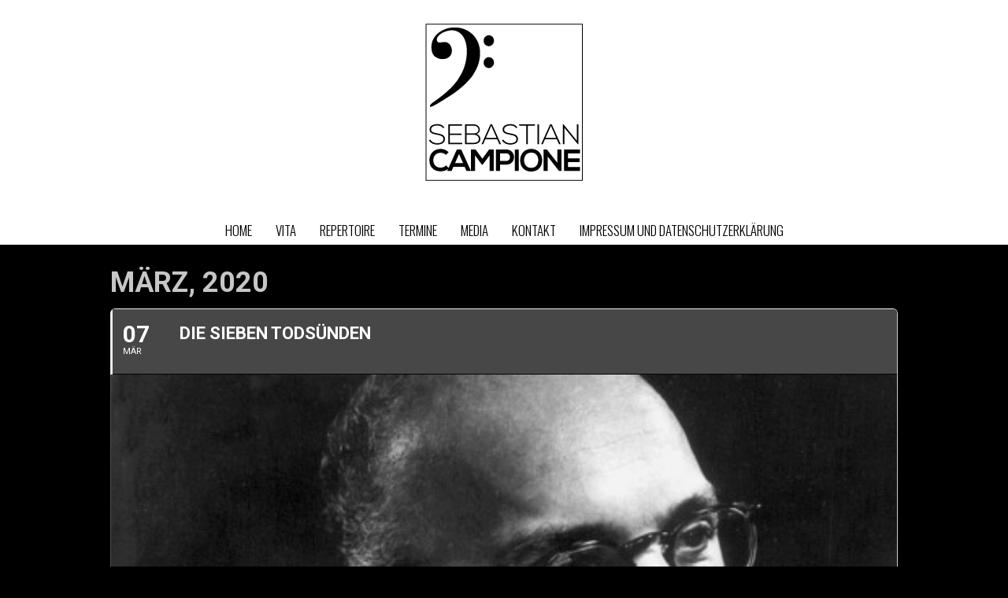

--- FILE ---
content_type: text/html; charset=UTF-8
request_url: https://www.sebastian-campione.de/Veranstaltungen%20/die-sieben-todsuenden/
body_size: 11466
content:
	
<!DOCTYPE html>
<!--[if IE 7]>
<html class="ie ie7" lang="de">
<![endif]-->
<!--[if IE 8]>
<html class="ie ie8" lang="de">
<![endif]-->
<!--[if !(IE 7) | !(IE 8) ]><!-->
<html lang="de">
<!--<![endif]-->
<head>
	<meta charset="UTF-8">
	<meta name="viewport" content="width=device-width">
	<title>Die sieben Todsünden | Sebastian Campione Bass</title>
	<link rel="profile" href="http://gmpg.org/xfn/11">
	<link rel="pingback" href="https://www.sebastian-campione.de/xmlrpc.php">
	<!--[if lt IE 9]>
	<script src="https://www.sebastian-campione.de/wp-content/themes/unpress/js/html5.js"></script>
	<![endif]-->
    	<link rel="shortcut icon" href="https://www.sebastian-campione.de/wp-content/themes/unpress/images/favicon.ico" />
		<link rel="apple-touch-icon-precomposed" href="https://www.sebastian-campione.de/wp-content/themes/unpress/images/retina-favicon.png" />
	<meta name='robots' content='max-image-preview:large' />
<link rel='dns-prefetch' href='//netdna.bootstrapcdn.com' />
<link rel='dns-prefetch' href='//fonts.googleapis.com' />
<link rel="alternate" type="application/rss+xml" title="Sebastian Campione Bass &raquo; Feed" href="https://www.sebastian-campione.de/feed/" />
<link rel="alternate" type="application/rss+xml" title="Sebastian Campione Bass &raquo; Kommentar-Feed" href="https://www.sebastian-campione.de/comments/feed/" />
<script type="text/javascript">
/* <![CDATA[ */
window._wpemojiSettings = {"baseUrl":"https:\/\/s.w.org\/images\/core\/emoji\/15.0.3\/72x72\/","ext":".png","svgUrl":"https:\/\/s.w.org\/images\/core\/emoji\/15.0.3\/svg\/","svgExt":".svg","source":{"concatemoji":"https:\/\/www.sebastian-campione.de\/wp-includes\/js\/wp-emoji-release.min.js?ver=6.5.7"}};
/*! This file is auto-generated */
!function(i,n){var o,s,e;function c(e){try{var t={supportTests:e,timestamp:(new Date).valueOf()};sessionStorage.setItem(o,JSON.stringify(t))}catch(e){}}function p(e,t,n){e.clearRect(0,0,e.canvas.width,e.canvas.height),e.fillText(t,0,0);var t=new Uint32Array(e.getImageData(0,0,e.canvas.width,e.canvas.height).data),r=(e.clearRect(0,0,e.canvas.width,e.canvas.height),e.fillText(n,0,0),new Uint32Array(e.getImageData(0,0,e.canvas.width,e.canvas.height).data));return t.every(function(e,t){return e===r[t]})}function u(e,t,n){switch(t){case"flag":return n(e,"\ud83c\udff3\ufe0f\u200d\u26a7\ufe0f","\ud83c\udff3\ufe0f\u200b\u26a7\ufe0f")?!1:!n(e,"\ud83c\uddfa\ud83c\uddf3","\ud83c\uddfa\u200b\ud83c\uddf3")&&!n(e,"\ud83c\udff4\udb40\udc67\udb40\udc62\udb40\udc65\udb40\udc6e\udb40\udc67\udb40\udc7f","\ud83c\udff4\u200b\udb40\udc67\u200b\udb40\udc62\u200b\udb40\udc65\u200b\udb40\udc6e\u200b\udb40\udc67\u200b\udb40\udc7f");case"emoji":return!n(e,"\ud83d\udc26\u200d\u2b1b","\ud83d\udc26\u200b\u2b1b")}return!1}function f(e,t,n){var r="undefined"!=typeof WorkerGlobalScope&&self instanceof WorkerGlobalScope?new OffscreenCanvas(300,150):i.createElement("canvas"),a=r.getContext("2d",{willReadFrequently:!0}),o=(a.textBaseline="top",a.font="600 32px Arial",{});return e.forEach(function(e){o[e]=t(a,e,n)}),o}function t(e){var t=i.createElement("script");t.src=e,t.defer=!0,i.head.appendChild(t)}"undefined"!=typeof Promise&&(o="wpEmojiSettingsSupports",s=["flag","emoji"],n.supports={everything:!0,everythingExceptFlag:!0},e=new Promise(function(e){i.addEventListener("DOMContentLoaded",e,{once:!0})}),new Promise(function(t){var n=function(){try{var e=JSON.parse(sessionStorage.getItem(o));if("object"==typeof e&&"number"==typeof e.timestamp&&(new Date).valueOf()<e.timestamp+604800&&"object"==typeof e.supportTests)return e.supportTests}catch(e){}return null}();if(!n){if("undefined"!=typeof Worker&&"undefined"!=typeof OffscreenCanvas&&"undefined"!=typeof URL&&URL.createObjectURL&&"undefined"!=typeof Blob)try{var e="postMessage("+f.toString()+"("+[JSON.stringify(s),u.toString(),p.toString()].join(",")+"));",r=new Blob([e],{type:"text/javascript"}),a=new Worker(URL.createObjectURL(r),{name:"wpTestEmojiSupports"});return void(a.onmessage=function(e){c(n=e.data),a.terminate(),t(n)})}catch(e){}c(n=f(s,u,p))}t(n)}).then(function(e){for(var t in e)n.supports[t]=e[t],n.supports.everything=n.supports.everything&&n.supports[t],"flag"!==t&&(n.supports.everythingExceptFlag=n.supports.everythingExceptFlag&&n.supports[t]);n.supports.everythingExceptFlag=n.supports.everythingExceptFlag&&!n.supports.flag,n.DOMReady=!1,n.readyCallback=function(){n.DOMReady=!0}}).then(function(){return e}).then(function(){var e;n.supports.everything||(n.readyCallback(),(e=n.source||{}).concatemoji?t(e.concatemoji):e.wpemoji&&e.twemoji&&(t(e.twemoji),t(e.wpemoji)))}))}((window,document),window._wpemojiSettings);
/* ]]> */
</script>
<link rel='stylesheet' id='evo_single_event-css' href='//www.sebastian-campione.de/wp-content/plugins/eventON/assets/css/evo_event_styles.css?ver=2.6.8' type='text/css' media='all' />
<link rel='stylesheet' id='sbi_styles-css' href='https://www.sebastian-campione.de/wp-content/plugins/instagram-feed/css/sbi-styles.min.css?ver=6.2.10' type='text/css' media='all' />
<style id='wp-emoji-styles-inline-css' type='text/css'>

	img.wp-smiley, img.emoji {
		display: inline !important;
		border: none !important;
		box-shadow: none !important;
		height: 1em !important;
		width: 1em !important;
		margin: 0 0.07em !important;
		vertical-align: -0.1em !important;
		background: none !important;
		padding: 0 !important;
	}
</style>
<link rel='stylesheet' id='wp-block-library-css' href='https://www.sebastian-campione.de/wp-includes/css/dist/block-library/style.min.css?ver=6.5.7' type='text/css' media='all' />
<style id='classic-theme-styles-inline-css' type='text/css'>
/*! This file is auto-generated */
.wp-block-button__link{color:#fff;background-color:#32373c;border-radius:9999px;box-shadow:none;text-decoration:none;padding:calc(.667em + 2px) calc(1.333em + 2px);font-size:1.125em}.wp-block-file__button{background:#32373c;color:#fff;text-decoration:none}
</style>
<style id='global-styles-inline-css' type='text/css'>
body{--wp--preset--color--black: #000000;--wp--preset--color--cyan-bluish-gray: #abb8c3;--wp--preset--color--white: #ffffff;--wp--preset--color--pale-pink: #f78da7;--wp--preset--color--vivid-red: #cf2e2e;--wp--preset--color--luminous-vivid-orange: #ff6900;--wp--preset--color--luminous-vivid-amber: #fcb900;--wp--preset--color--light-green-cyan: #7bdcb5;--wp--preset--color--vivid-green-cyan: #00d084;--wp--preset--color--pale-cyan-blue: #8ed1fc;--wp--preset--color--vivid-cyan-blue: #0693e3;--wp--preset--color--vivid-purple: #9b51e0;--wp--preset--gradient--vivid-cyan-blue-to-vivid-purple: linear-gradient(135deg,rgba(6,147,227,1) 0%,rgb(155,81,224) 100%);--wp--preset--gradient--light-green-cyan-to-vivid-green-cyan: linear-gradient(135deg,rgb(122,220,180) 0%,rgb(0,208,130) 100%);--wp--preset--gradient--luminous-vivid-amber-to-luminous-vivid-orange: linear-gradient(135deg,rgba(252,185,0,1) 0%,rgba(255,105,0,1) 100%);--wp--preset--gradient--luminous-vivid-orange-to-vivid-red: linear-gradient(135deg,rgba(255,105,0,1) 0%,rgb(207,46,46) 100%);--wp--preset--gradient--very-light-gray-to-cyan-bluish-gray: linear-gradient(135deg,rgb(238,238,238) 0%,rgb(169,184,195) 100%);--wp--preset--gradient--cool-to-warm-spectrum: linear-gradient(135deg,rgb(74,234,220) 0%,rgb(151,120,209) 20%,rgb(207,42,186) 40%,rgb(238,44,130) 60%,rgb(251,105,98) 80%,rgb(254,248,76) 100%);--wp--preset--gradient--blush-light-purple: linear-gradient(135deg,rgb(255,206,236) 0%,rgb(152,150,240) 100%);--wp--preset--gradient--blush-bordeaux: linear-gradient(135deg,rgb(254,205,165) 0%,rgb(254,45,45) 50%,rgb(107,0,62) 100%);--wp--preset--gradient--luminous-dusk: linear-gradient(135deg,rgb(255,203,112) 0%,rgb(199,81,192) 50%,rgb(65,88,208) 100%);--wp--preset--gradient--pale-ocean: linear-gradient(135deg,rgb(255,245,203) 0%,rgb(182,227,212) 50%,rgb(51,167,181) 100%);--wp--preset--gradient--electric-grass: linear-gradient(135deg,rgb(202,248,128) 0%,rgb(113,206,126) 100%);--wp--preset--gradient--midnight: linear-gradient(135deg,rgb(2,3,129) 0%,rgb(40,116,252) 100%);--wp--preset--font-size--small: 13px;--wp--preset--font-size--medium: 20px;--wp--preset--font-size--large: 36px;--wp--preset--font-size--x-large: 42px;--wp--preset--spacing--20: 0.44rem;--wp--preset--spacing--30: 0.67rem;--wp--preset--spacing--40: 1rem;--wp--preset--spacing--50: 1.5rem;--wp--preset--spacing--60: 2.25rem;--wp--preset--spacing--70: 3.38rem;--wp--preset--spacing--80: 5.06rem;--wp--preset--shadow--natural: 6px 6px 9px rgba(0, 0, 0, 0.2);--wp--preset--shadow--deep: 12px 12px 50px rgba(0, 0, 0, 0.4);--wp--preset--shadow--sharp: 6px 6px 0px rgba(0, 0, 0, 0.2);--wp--preset--shadow--outlined: 6px 6px 0px -3px rgba(255, 255, 255, 1), 6px 6px rgba(0, 0, 0, 1);--wp--preset--shadow--crisp: 6px 6px 0px rgba(0, 0, 0, 1);}:where(.is-layout-flex){gap: 0.5em;}:where(.is-layout-grid){gap: 0.5em;}body .is-layout-flex{display: flex;}body .is-layout-flex{flex-wrap: wrap;align-items: center;}body .is-layout-flex > *{margin: 0;}body .is-layout-grid{display: grid;}body .is-layout-grid > *{margin: 0;}:where(.wp-block-columns.is-layout-flex){gap: 2em;}:where(.wp-block-columns.is-layout-grid){gap: 2em;}:where(.wp-block-post-template.is-layout-flex){gap: 1.25em;}:where(.wp-block-post-template.is-layout-grid){gap: 1.25em;}.has-black-color{color: var(--wp--preset--color--black) !important;}.has-cyan-bluish-gray-color{color: var(--wp--preset--color--cyan-bluish-gray) !important;}.has-white-color{color: var(--wp--preset--color--white) !important;}.has-pale-pink-color{color: var(--wp--preset--color--pale-pink) !important;}.has-vivid-red-color{color: var(--wp--preset--color--vivid-red) !important;}.has-luminous-vivid-orange-color{color: var(--wp--preset--color--luminous-vivid-orange) !important;}.has-luminous-vivid-amber-color{color: var(--wp--preset--color--luminous-vivid-amber) !important;}.has-light-green-cyan-color{color: var(--wp--preset--color--light-green-cyan) !important;}.has-vivid-green-cyan-color{color: var(--wp--preset--color--vivid-green-cyan) !important;}.has-pale-cyan-blue-color{color: var(--wp--preset--color--pale-cyan-blue) !important;}.has-vivid-cyan-blue-color{color: var(--wp--preset--color--vivid-cyan-blue) !important;}.has-vivid-purple-color{color: var(--wp--preset--color--vivid-purple) !important;}.has-black-background-color{background-color: var(--wp--preset--color--black) !important;}.has-cyan-bluish-gray-background-color{background-color: var(--wp--preset--color--cyan-bluish-gray) !important;}.has-white-background-color{background-color: var(--wp--preset--color--white) !important;}.has-pale-pink-background-color{background-color: var(--wp--preset--color--pale-pink) !important;}.has-vivid-red-background-color{background-color: var(--wp--preset--color--vivid-red) !important;}.has-luminous-vivid-orange-background-color{background-color: var(--wp--preset--color--luminous-vivid-orange) !important;}.has-luminous-vivid-amber-background-color{background-color: var(--wp--preset--color--luminous-vivid-amber) !important;}.has-light-green-cyan-background-color{background-color: var(--wp--preset--color--light-green-cyan) !important;}.has-vivid-green-cyan-background-color{background-color: var(--wp--preset--color--vivid-green-cyan) !important;}.has-pale-cyan-blue-background-color{background-color: var(--wp--preset--color--pale-cyan-blue) !important;}.has-vivid-cyan-blue-background-color{background-color: var(--wp--preset--color--vivid-cyan-blue) !important;}.has-vivid-purple-background-color{background-color: var(--wp--preset--color--vivid-purple) !important;}.has-black-border-color{border-color: var(--wp--preset--color--black) !important;}.has-cyan-bluish-gray-border-color{border-color: var(--wp--preset--color--cyan-bluish-gray) !important;}.has-white-border-color{border-color: var(--wp--preset--color--white) !important;}.has-pale-pink-border-color{border-color: var(--wp--preset--color--pale-pink) !important;}.has-vivid-red-border-color{border-color: var(--wp--preset--color--vivid-red) !important;}.has-luminous-vivid-orange-border-color{border-color: var(--wp--preset--color--luminous-vivid-orange) !important;}.has-luminous-vivid-amber-border-color{border-color: var(--wp--preset--color--luminous-vivid-amber) !important;}.has-light-green-cyan-border-color{border-color: var(--wp--preset--color--light-green-cyan) !important;}.has-vivid-green-cyan-border-color{border-color: var(--wp--preset--color--vivid-green-cyan) !important;}.has-pale-cyan-blue-border-color{border-color: var(--wp--preset--color--pale-cyan-blue) !important;}.has-vivid-cyan-blue-border-color{border-color: var(--wp--preset--color--vivid-cyan-blue) !important;}.has-vivid-purple-border-color{border-color: var(--wp--preset--color--vivid-purple) !important;}.has-vivid-cyan-blue-to-vivid-purple-gradient-background{background: var(--wp--preset--gradient--vivid-cyan-blue-to-vivid-purple) !important;}.has-light-green-cyan-to-vivid-green-cyan-gradient-background{background: var(--wp--preset--gradient--light-green-cyan-to-vivid-green-cyan) !important;}.has-luminous-vivid-amber-to-luminous-vivid-orange-gradient-background{background: var(--wp--preset--gradient--luminous-vivid-amber-to-luminous-vivid-orange) !important;}.has-luminous-vivid-orange-to-vivid-red-gradient-background{background: var(--wp--preset--gradient--luminous-vivid-orange-to-vivid-red) !important;}.has-very-light-gray-to-cyan-bluish-gray-gradient-background{background: var(--wp--preset--gradient--very-light-gray-to-cyan-bluish-gray) !important;}.has-cool-to-warm-spectrum-gradient-background{background: var(--wp--preset--gradient--cool-to-warm-spectrum) !important;}.has-blush-light-purple-gradient-background{background: var(--wp--preset--gradient--blush-light-purple) !important;}.has-blush-bordeaux-gradient-background{background: var(--wp--preset--gradient--blush-bordeaux) !important;}.has-luminous-dusk-gradient-background{background: var(--wp--preset--gradient--luminous-dusk) !important;}.has-pale-ocean-gradient-background{background: var(--wp--preset--gradient--pale-ocean) !important;}.has-electric-grass-gradient-background{background: var(--wp--preset--gradient--electric-grass) !important;}.has-midnight-gradient-background{background: var(--wp--preset--gradient--midnight) !important;}.has-small-font-size{font-size: var(--wp--preset--font-size--small) !important;}.has-medium-font-size{font-size: var(--wp--preset--font-size--medium) !important;}.has-large-font-size{font-size: var(--wp--preset--font-size--large) !important;}.has-x-large-font-size{font-size: var(--wp--preset--font-size--x-large) !important;}
.wp-block-navigation a:where(:not(.wp-element-button)){color: inherit;}
:where(.wp-block-post-template.is-layout-flex){gap: 1.25em;}:where(.wp-block-post-template.is-layout-grid){gap: 1.25em;}
:where(.wp-block-columns.is-layout-flex){gap: 2em;}:where(.wp-block-columns.is-layout-grid){gap: 2em;}
.wp-block-pullquote{font-size: 1.5em;line-height: 1.6;}
</style>
<link rel='stylesheet' id='aptf-bxslider-css' href='https://www.sebastian-campione.de/wp-content/plugins/accesspress-twitter-feed/css/jquery.bxslider.css?ver=1.6.9' type='text/css' media='all' />
<link rel='stylesheet' id='aptf-front-css-css' href='https://www.sebastian-campione.de/wp-content/plugins/accesspress-twitter-feed/css/frontend.css?ver=1.6.9' type='text/css' media='all' />
<link rel='stylesheet' id='aptf-font-css-css' href='https://www.sebastian-campione.de/wp-content/plugins/accesspress-twitter-feed/css/fonts.css?ver=1.6.9' type='text/css' media='all' />
<link rel='stylesheet' id='icon-style-css' href='http://netdna.bootstrapcdn.com/font-awesome/4.0.0/css/font-awesome.css?ver=6.5.7' type='text/css' media='all' />
<link rel='stylesheet' id='ft-bootstrap.min-css' href='https://www.sebastian-campione.de/wp-content/themes/unpress/css/bootstrap.min.css?ver=1' type='text/css' media='all' />
<link rel='stylesheet' id='ft-font-awesome.min-css' href='https://www.sebastian-campione.de/wp-content/themes/unpress/css/font-awesome.min.css?ver=1' type='text/css' media='all' />
<link rel='stylesheet' id='ft-slick-css' href='https://www.sebastian-campione.de/wp-content/themes/unpress/css/slick.css?ver=1' type='text/css' media='all' />
<link rel='stylesheet' id='ft-slick-theme-css' href='https://www.sebastian-campione.de/wp-content/themes/unpress/css/slick-theme.css?ver=1' type='text/css' media='all' />
<link rel='stylesheet' id='ft-ilightbox-css' href='https://www.sebastian-campione.de/wp-content/themes/unpress/css/ilightbox.css?ver=1' type='text/css' media='all' />
<link rel='stylesheet' id='ft-mobile-menu-css' href='https://www.sebastian-campione.de/wp-content/themes/unpress/css/mobile-menu.css?ver=1' type='text/css' media='all' />
<link rel='stylesheet' id='ft-all.min-css' href='https://www.sebastian-campione.de/wp-content/themes/unpress/css/all.min.css?ver=1.0' type='text/css' media='all' />
<link rel='stylesheet' id='ft-black-skin-css' href='https://www.sebastian-campione.de/wp-content/themes/unpress/style_black.css?ver=1' type='text/css' media='all' />
<link rel='stylesheet' id='ft-media_queries-css' href='https://www.sebastian-campione.de/wp-content/themes/unpress/css/media-queries.css?ver=1' type='text/css' media='all' />
<link rel='stylesheet' id='evcal_google_fonts-css' href='//fonts.googleapis.com/css?family=Oswald%3A400%2C300%7COpen+Sans%3A700%2C400%2C400i%7CRoboto%3A700%2C400&#038;ver=6.5.7' type='text/css' media='screen' />
<link rel='stylesheet' id='evcal_cal_default-css' href='//www.sebastian-campione.de/wp-content/plugins/eventON/assets/css/eventon_styles.css?ver=2.6.8' type='text/css' media='all' />
<link rel='stylesheet' id='evo_font_icons-css' href='//www.sebastian-campione.de/wp-content/plugins/eventON/assets/fonts/font-awesome.css?ver=2.6.8' type='text/css' media='all' />
<link rel='stylesheet' id='eventon_dynamic_styles-css' href='//www.sebastian-campione.de/wp-content/plugins/eventON/assets/css/eventon_dynamic_styles.css?ver=6.5.7' type='text/css' media='all' />
<link rel='stylesheet' id='tablepress-default-css' href='https://www.sebastian-campione.de/wp-content/plugins/tablepress/css/build/default.css?ver=2.3' type='text/css' media='all' />
<link rel='stylesheet' id='google-fonts-css' href='https://fonts.googleapis.com/css?subset=latin%2Clatin-ext%2Ccyrillic%2Ccyrillic-ext%2Cgreek-ext%2Cgreek%2Cvietnamese&#038;family=Lato%3A100italic%2C300italic%2C400italic%2C600italic%2C700italic%2C800italic%2C100%2C400%2C300%2C600%2C700%2C800%7CLato%3A100italic%2C300italic%2C400italic%2C600italic%2C700italic%2C800italic%2C100%2C400%2C300%2C600%2C700%2C800%7COswald%3A100italic%2C300italic%2C400italic%2C600italic%2C700italic%2C800italic%2C100%2C400%2C300%2C600%2C700%2C800%7COswald%3A100italic%2C300italic%2C400italic%2C600italic%2C700italic%2C800italic%2C100%2C400%2C300%2C600%2C700%2C800%7CLato%3A100italic%2C300italic%2C400italic%2C600italic%2C700italic%2C800italic%2C100%2C400%2C300%2C600%2C700%2C800+rel%3D%27stylesheet%27+type%3D%27text%2Fcss&#038;ver=6.5.7' type='text/css' media='all' />
<script type="text/javascript" src="https://www.sebastian-campione.de/wp-includes/js/jquery/jquery.min.js?ver=3.7.1" id="jquery-core-js"></script>
<script type="text/javascript" src="https://www.sebastian-campione.de/wp-includes/js/jquery/jquery-migrate.min.js?ver=3.4.1" id="jquery-migrate-js"></script>
<script type="text/javascript" src="https://www.sebastian-campione.de/wp-content/plugins/accesspress-twitter-feed/js/jquery.bxslider.min.js?ver=1.6.9" id="aptf-bxslider-js"></script>
<script type="text/javascript" src="https://www.sebastian-campione.de/wp-content/plugins/accesspress-twitter-feed/js/frontend.js?ver=1.6.9" id="aptf-front-js-js"></script>
<link rel="https://api.w.org/" href="https://www.sebastian-campione.de/wp-json/" /><link rel="EditURI" type="application/rsd+xml" title="RSD" href="https://www.sebastian-campione.de/xmlrpc.php?rsd" />
<meta name="generator" content="WordPress 6.5.7" />
<link rel="canonical" href="https://www.sebastian-campione.de/Veranstaltungen%20/die-sieben-todsuenden/" />
<link rel='shortlink' href='https://www.sebastian-campione.de/?p=335' />
<link rel="alternate" type="application/json+oembed" href="https://www.sebastian-campione.de/wp-json/oembed/1.0/embed?url=https%3A%2F%2Fwww.sebastian-campione.de%2FVeranstaltungen+%2Fdie-sieben-todsuenden%2F" />
<link rel="alternate" type="text/xml+oembed" href="https://www.sebastian-campione.de/wp-json/oembed/1.0/embed?url=https%3A%2F%2Fwww.sebastian-campione.de%2FVeranstaltungen+%2Fdie-sieben-todsuenden%2F&#038;format=xml" />

<style type="text/css">

/*==========================================================
= Fonts Family 
===========================================================*/
/* Body */

body, 
.sub-links li, 
.homepage-gallery-carousel-navigation h3, 
.featured-video-title p, .tool, 
.homepage-interviews-carousel-navigation h3, 
.interviews-tools 
.action-tool, 
.interviews-tools 
.share-tool, 
.interviews-slide-title, 
.interview-more, 
.interview-more:hover, 
.tags-wrap h3, 
.related-video-carousel-navigation h3, 
.related-gallery-carousel-navigation h3, 
.galleries-slide-category,
.item .inner .text1 span.category-name, 
.flexslider span.category-name,
.add-to-cart-button.form-control  {
 font-family: "Lato", sans-serif;
}

/* Titles and headings */

h1, h2, h3, h4, h5, h6, blockquote, 
.form-control, 
.post-content-holder h3, 
.post-author, 
.category-box p, 
.gallery-carousel-slide-title, 
.featured-video-title h2, 
.interviews-carousel-slide-title, 
.footer-2-wrapper, 
.newsletter-subscribe input.form-control, 
.newsletter-subscribe button[type="submit"], 
.post-meta, 
.article_nav em, 
.comment .comment-date, 
.videos-carousel-slide-title, 
.galleries-carousel-slide-title, 
.twitter-timestamp, 
.widget_recent_entries span, 
.widget_recent_entries a, 
.widget_recent_comments li.recentcomments a, 
.pagination > li > a, 
.pagination > li > span, 
.iosSlider .post-title-name, 
.flexslider .post-title-name, 
.ei-title h2,
.navbar-nav a.dropdown-post-title,
.sidebar h3.widget-title,
#footer h3.widget-title,
.bbp-forum-title,
.bbp-reply-topic-title,
.bbp-topic-permalink {
 font-family: "Oswald", serif;
}


/* primary-nav / Main nav */

.primary-nav {
 font-family: "Oswald", serif;
}

/* secondary-nav */

.secondary-nav {
 font-family: "Lato", sans-serif;
}


/*====  Logo ====*/
.navbar-brand {
	margin-top: 13px;
}

.desktop_logo_area img {
	margin-bottom: 30px ;
	margin-top: 20px;
}

/* Black Box*/
.category-box h2 {
 font-family: "Lato", sans-serif;
  font-size:48px;
}

/*==========================================================
= Floating title box
===========================================================*/

.category-box{
	background:#000000;
}
.category-box h2{
	color:#ffffff}
.category-box p,
.category-box p a{
	color:#ffffff}
/*==========================================================
= Font Sizes
===========================================================*/

.navbar-nav > li > a{
	font-size:17px;
}

.secondary-nav ul li a{
	font-size:15px;
}

/*==========================================================
= Colors 
===========================================================*/

a:hover, .category-box p a:hover, .footer-2-wrapper a:hover, .footer-1-wrapper .widget-content a:hover, .nav-social a:hover, .navbar-nav a.dropdown-post-title:hover, .post-content-holder h3 a:hover, .post-author a:hover, .blocks .hover-btn:hover i, .post a, .post-category a, .post-meta a:hover, .archive-video .post .post-title a:hover, .overlay .hover-btn:hover i, .sub-links a:hover, #footer a:hover, .navbar-nav .menu-item a:hover, .archive-interview .post .post-title a:hover, a.jm-post-like.liked, a.jm-post-like.liked:hover,
.unpress_white_skin #bbpress-forums div.bbp-topic-content a:hover, 
.unpress_white_skin #bbpress-forums div.bbp-reply-content a:hover,
.add_to_cart_button, .added_to_cart,
.yith-wcwl-add-to-wishlist a:hover,
.yith-wcwl-wishlistexistsbrowse a, 
.yith-wcwl-wishlistaddedbrowse a,
.product-content-holder h3 a:hover, 
.shop-category a:hover {
	color: #dd3333;
}
.btn-default, .single-gallery .post-meta a:hover, .post-category a:hover, .post a:hover, .btn-icon:hover, .comment-reply-link:hover, .tags-wrap a:hover, .tags a:hover, a.read-more:hover, .share-page a:hover, .pagination>li>a:hover, .pagination>li>span:hover, .pagination>li>a:focus, .pagination>li>span:focus, #today, .tagcloud a:hover, .form-submit #submit, .home-rotator-navigation #prev, .home-rotator-navigation #next, .ei-slider-thumbs li.ei-slider-element, .image-holder .hover, .dropdown-menu>li>a:hover, .secondary-nav .nav a:hover,  .secondary-nav .nav a:focus, .homepage-gallery-carousel-arrows > a:hover, .homepage-interviews-carousel-arrows > a:hover, .related-video-carousel-arrows > a:hover, .tag-holder a:hover, .newsletter-subscribe button[type="submit"]:hover, .pagination>li>a:hover, .pagination>li>span:hover,  .pagination>li>a:focus, .pagination>li>span:focus, .page-numbers.current, #pageslide li a:focus, #pageslide li a:hover, .bbpress button, #bbp_search_submit, .instagram-slider-prev:hover, .instagram-slider-next:hover, .callout .inner, .btn.btn-default:hover, .label-default[href]:hover, .label-default[href]:focus, .callout, .widget.woocommerce .buttons a.wc-forward, .widget_price_filter .ui-slider .ui-slider-handle, .widget_price_filter .price_slider_amount .button:hover, .button:hover, .button, .add_to_cart.button, #searchsubmit, #yith-searchsubmit, .woocommerce .page-numbers > li > a:hover {
	background: #dd3333 !important;
	border: none;
}
.read-more {
	color: #dd3333;
}
a:hover .gallery-carousel-slide-title, .interview-slide-wrap:hover .interviews-carousel-slide-title , .video-slide-wrap:hover .videos-carousel-slide-title, .gallery-slide-wrap:hover .galleries-carousel-slide-title, .latest-post-gallery-carousel-prev:hover, .latest-post-gallery-carousel-next:hover, .latest-interviews-carousel-prev:hover, .latest-interviews-carousel-next:hover, .featured-post-gallery-carousel-prev:hover, .featured-post-gallery-carousel-next:hover, #footer .latest-post-gallery-carousel-prev:hover, #footer .latest-post-gallery-carousel-next:hover, #footer .latest-interviews-carousel-prev:hover, #footer .latest-interviews-carousel-next:hover, #footer .featured-post-gallery-carousel-prev:hover, #footer .featured-post-gallery-carousel-next:hover, #galleries-carousel-prev:hover, #galleries-carousel-next:hover, .home-rotator-navigation #prev:hover, .home-rotator-navigation #next:hover, .instagram-slider-prev:hover, .instagram-slider-next:hover{
	background: #dd3333;
}
.page-numbers.current, .newsletter-subscribe button[type="submit"]:hover, .pagination>li>a:hover, .pagination>li>span:hover, .pagination>li>a:focus,  .pagination>li>span:focus, .page-numbers.current, .btn.btn-default:hover, .woocommerce .page-numbers > li > span, .woocommerce .page-numbers > li > a:hover {
	border: 1px solid #dd3333;
}
::selection {
	background: #dd3333;
	color: #fff;
}
::-moz-selection {
	background: #dd3333;
	color: #fff;
}
#isotope-filter li.active a {
	box-shadow: inset 0px -5px 0px #dd3333;
}
.yith-wcwl-add-to-wishlist a:hover,
.yith-wcwl-wishlistexistsbrowse a, 
.yith-wcwl-wishlistaddedbrowse a {
	border-color: #dd3333; 
}

/*==========================================================
= Animations 
===========================================================*/

.csstransitions .post-holder.inview {
	-webkit-animation: fadeIn 0.7s 1 cubic-bezier(0.445, 0.05, 0.55, 0.95);
	-moz-animation: fadeIn 0.7s 1 cubic-bezier(0.445, 0.05, 0.55, 0.95);
	-o-animation: fadeIn 0.7s 1 cubic-bezier(0.445, 0.05, 0.55, 0.95);
	animation: fadeIn 0.7s 1 cubic-bezier(0.445, 0.05, 0.55, 0.95);
}


/*==========================================================
= Custom CSS 
===========================================================*/
.wp-caption {
    border: 1px solid #f0f0f0;
    max-width: 96%; /* Image does not overflow the content area */
    padding: 5px 3px 10px;
    text-align: center;
background: #000000;
} 

</style>

<script type="text/javascript">

</script>
				<meta name="robots" content="all"/>
				<meta property="description" content="" />
				<meta property="og:type" content="event" /> 
				<meta property="og:title" content="Die sieben Todsünden" />
				<meta property="og:url" content="https://www.sebastian-campione.de/Veranstaltungen /die-sieben-todsuenden/" />
				<meta property="og:description" content="" />
									<meta property="og:image" content="https://www.sebastian-campione.de/wp-content/uploads/2020/02/bild-kurt-weill-komponist100_h-272_v-img__16__9__xl_w-483_-d14a9968b6314b64cbfb1fbee8edfee50e8c00e5.jpg" /> 
					<meta property="og:image:width" content="483" /> 
					<meta property="og:image:height" content="272" /> 
								</head>
<body class="ajde_events-template-default single single-ajde_events postid-335 unpress_black_skin">

	
	
<!-- Navigation -->
<header id="header" class="unpress-header-2">
    <div class="navbar  has_secondary_nav has_unpress-sticky" role="navigation">
                    <div class="secondary-nav">
                <div class="container">
                    <div class="unpress-secondary-menu visible-lg visible-md">
                        
                        
                    </div>

                                    </div><!-- .container -->
            </div><!-- .secondary-nav -->
        
        <div class="desktop_logo_area">
            <div class="container">
                                <a href="https://www.sebastian-campione.de/">
                    <img width="" height="" src="http://www.sebastian-campione.de/wp-content/uploads/2018/11/Sebastian-Campione-logo-sd.gif" alt="Sebastian Campione Bass - Die offizielle Seite" title="Sebastian Campione Bass - Die offizielle Seite"/>
                </a>
            </div>
        </div>

        <div class="primary-nav unpress-sticky animated yamm">
            <div class="container">
                <div class="navbar-header">
                    <div class="nav-open-wrap visible-xs visible-sm">
                        <a class="nav-btn navbar-toggle" id="nav-open-btn">
                            <span class="sr-only">Toggle navigation</span>
                            <span class="icon-bar"></span>
                            <span class="icon-bar"></span>
                            <span class="icon-bar"></span>
                        </a>
                    </div>
                </div><!-- .navbar-header -->
                <div class="text-center animated">
                    <div class="unpress-main-menu collapse navbar-collapse"><ul id="main-nav" class="nav navbar-nav"><li id="menu-item-20" class="menu-item menu-item-type-post_type menu-item-object-page menu-item-home"><a href="https://www.sebastian-campione.de/">Home</a><div class="dropdown-menu">
									<div class="yamm-content">
									  <div class="row"></div></div></div>
</li>
<li id="menu-item-21" class="menu-item menu-item-type-post_type menu-item-object-page"><a href="https://www.sebastian-campione.de/vita/">Vita</a><div class="dropdown-menu">
									<div class="yamm-content">
									  <div class="row"></div></div></div>
</li>
<li id="menu-item-81" class="menu-item menu-item-type-post_type menu-item-object-page"><a href="https://www.sebastian-campione.de/repertiore/">Repertoire</a><div class="dropdown-menu">
									<div class="yamm-content">
									  <div class="row"></div></div></div>
</li>
<li id="menu-item-22" class="menu-item menu-item-type-post_type menu-item-object-page"><a href="https://www.sebastian-campione.de/event-directory/">Termine</a><div class="dropdown-menu">
									<div class="yamm-content">
									  <div class="row"></div></div></div>
</li>
<li id="menu-item-106" class="menu-item menu-item-type-post_type menu-item-object-page"><a href="https://www.sebastian-campione.de/media/">Media</a><div class="dropdown-menu">
									<div class="yamm-content">
									  <div class="row"></div></div></div>
</li>
<li id="menu-item-23" class="menu-item menu-item-type-post_type menu-item-object-page"><a href="https://www.sebastian-campione.de/kontakt/">Kontakt</a><div class="dropdown-menu">
									<div class="yamm-content">
									  <div class="row"></div></div></div>
</li>
<li id="menu-item-73" class="menu-item menu-item-type-post_type menu-item-object-page menu-item-privacy-policy"><a href="https://www.sebastian-campione.de/datenschutzerklaerung/">Impressum und Datenschutzerklärung</a><div class="dropdown-menu">
									<div class="yamm-content">
									  <div class="row"></div></div></div>
</li>
</ul></div>                    
                    
                </div><!--/.nav-collapse -->
            </div><!-- .container -->

        </div><!-- .primary-nav -->

    </div><!-- .navbar-fixed-top -->

    <div class="mobile_menu_overlay"></div>
<div class="slide-menu-close">
    <a id="slide_menu_close" class=""><i class="fa fa-close"></i></a>
</div>
<div id="mobile-menu">
    <nav class="top-menu slideLeft clearfix">

        <div class="menu-wrapper">
            <div class="container">
                <div class="row">
                    <ul id="mobile-nav" class="nav navbar-nav"><li id="menu-item-20" class="menu-item menu-item-type-post_type menu-item-object-page menu-item-home menu-item-20"><a href="https://www.sebastian-campione.de/">Home</a></li>
<li id="menu-item-21" class="menu-item menu-item-type-post_type menu-item-object-page menu-item-21"><a href="https://www.sebastian-campione.de/vita/">Vita</a></li>
<li id="menu-item-81" class="menu-item menu-item-type-post_type menu-item-object-page menu-item-81"><a href="https://www.sebastian-campione.de/repertiore/">Repertoire</a></li>
<li id="menu-item-22" class="menu-item menu-item-type-post_type menu-item-object-page menu-item-22"><a href="https://www.sebastian-campione.de/event-directory/">Termine</a></li>
<li id="menu-item-106" class="menu-item menu-item-type-post_type menu-item-object-page menu-item-106"><a href="https://www.sebastian-campione.de/media/">Media</a></li>
<li id="menu-item-23" class="menu-item menu-item-type-post_type menu-item-object-page menu-item-23"><a href="https://www.sebastian-campione.de/kontakt/">Kontakt</a></li>
<li id="menu-item-73" class="menu-item menu-item-type-post_type menu-item-object-page menu-item-privacy-policy menu-item-73"><a rel="privacy-policy" href="https://www.sebastian-campione.de/datenschutzerklaerung/">Impressum und Datenschutzerklärung</a></li>
</ul>
                </div>
            </div>
        </div>

    </nav>
</div>
</header><!-- #header -->	

<div id='main'>
	<div class='evo_page_body'>

					<div class='evo_page_content '>
			
						
				<article id="post-335" class="post-335 ajde_events type-ajde_events status-publish has-post-thumbnail hentry event_location-oper-wuppertal event_type-ballett">

					<div class="entry-content">

					<div class='eventon_main_section' >
				<div id='evcal_single_event_335' class='ajde_evcal_calendar eventon_single_event evo_sin_page' >
					
		<div class='evo-data' data-mapformat="roadmap" data-mapzoom="18" data-mapscroll="true" data-evc_open="1" data-mapiconurl="" ></div>		
		<div id='evcal_head' class='calendar_header'><p id='evcal_cur'>März, 2020</p></div>		

		
		<div id='evcal_list' class='eventon_events_list evo_sin_event_list'>
		<div id="event_335" class="eventon_list_event evo_eventtop  event" data-event_id="335" data-time="1583609400-1583618400" data-colr="#ECECEC" itemscope itemtype='http://schema.org/Event' 1><div class="evo_event_schema" style="display:none" ><a itemprop='url'  href='https://www.sebastian-campione.de/Veranstaltungen /die-sieben-todsuenden/'></a><span itemprop='name'  >Die sieben Todsünden</span><meta itemprop='image' content='https://www.sebastian-campione.de/wp-content/uploads/2020/02/bild-kurt-weill-komponist100_h-272_v-img__16__9__xl_w-483_-d14a9968b6314b64cbfb1fbee8edfee50e8c00e5.jpg' ></meta><meta itemprop='description' content='Die sieben Todsünden' ></meta><meta itemprop='startDate' content='2020-3-7T19:30' ></meta><meta itemprop='endDate' content='2020-3-7T22:00' ></meta><meta itemprop='eventStatus' content='on-schedule' ></meta>
									<item style="display:none" itemprop="location" itemscope itemtype="http://schema.org/Place">
										<span itemprop="name">Oper Wuppertal</span>
										<span itemprop="address" itemscope itemtype="http://schema.org/PostalAddress">
											<item itemprop="streetAddress">Kurt-Drees-Strasse 4</item>
										</span></item><script type="application/ld+json">{	"@context": "http://schema.org",
							  	"@type": "Event",
							  	"name": "Die sieben Todsünden",
							  	"startDate": "2020-3-7T19-19-30-00",
							  	"endDate": "2020-3-7T22-22-00-00",
							  	"image":"https://www.sebastian-campione.de/wp-content/uploads/2020/02/bild-kurt-weill-komponist100_h-272_v-img__16__9__xl_w-483_-d14a9968b6314b64cbfb1fbee8edfee50e8c00e5-300x169.jpg",
							  	"description":"Die sieben Todsünden",
							  	"location":{
										"@type":"Place",
										"name":"Oper Wuppertal",
										"address":"Kurt-Drees-Strasse 4"
							  		}
							 }</script></div>
				<p class="desc_trig_outter"><a data-gmap_status="null" data-exlk="0" style="border-color: #ECECEC;" id="evc_1583609400335" class="desc_trig gmaponload sin_val evcal_list_a" data-ux_val="1"  ><span class='evcal_cblock ' data-bgcolor='#ECECEC' data-smon='März' data-syr='2020'><span class='evo_start '><em class='date'>07</em><em class='month'>Mär</em><em class='time'>19:30</em></span><span class='evo_end only_time'><em class='time'>22:00</em></span><em class='clear'></em></span><span class='evcal_desc evo_info hide_eventtopdata '  data-location_address="Kurt-Drees-Strasse 4" data-location_type="address" data-location_name="Oper Wuppertal" data-location_status="true" ><span class='evo_above_title'></span><span class='evcal_desc2 evcal_event_title' itemprop='name'>Die sieben Todsünden</span><span class='evo_below_title'></span><span class='evcal_desc_info' ></span><span class='evcal_desc3'></span></span><em class='clear'></em></p></a><div class='event_description evcal_eventcard open' style="display:block"><div class='evo_metarow_directimg'><img src='https://www.sebastian-campione.de/wp-content/uploads/2020/02/bild-kurt-weill-komponist100_h-272_v-img__16__9__xl_w-483_-d14a9968b6314b64cbfb1fbee8edfee50e8c00e5.jpg' /></div><div class='evo_metarow_time_location evorow bordb '>
						<div class='tb' >
							<div class='tbrow'>
							<div class='evcal_col50 bordr'>
								<div class='evcal_evdata_row evo_time'>
									<span class='evcal_evdata_icons'><i class='fa fa-clock-o'></i></span>
									<div class='evcal_evdata_cell'>							
										<h3 class='evo_h3'><span class='evcal_evdata_icons'><i class='fa fa-clock-o'></i></span>Zeit</h3>
										<p>(Samstag) 19:30 - 22:00</p>
									</div>
								</div>
							</div><div class='evcal_col50'>
								<div class='evcal_evdata_row evo_location'>
									<span class='evcal_evdata_icons'><i class='fa fa-map-marker'></i></span>
									<div class='evcal_evdata_cell' data-loc_tax_id='2'>							
										<h3 class='evo_h3'><span class='evcal_evdata_icons'><i class='fa fa-map-marker'></i></span><a target="_blank" href="https://www.oper-wuppertal.de/index.php?id=459">Veranstaltungsort</a></h3><p class='evo_location_name'>Oper Wuppertal</p><p class='evo_location_address'>Kurt-Drees-Strasse 4</p>
									</div>
								</div>
							</div><div class='clear'></div>
							</div></div>
						</div>						<div class='evo_metarow_ICS evorow bordb evcal_evdata_row'>
							<span class="evcal_evdata_icons"><i class="fa fa-calendar"></i></span>
							<div class='evcal_evdata_cell'>
								<p><a href='https://www.sebastian-campione.de/wp-admin/admin-ajax.php?action=eventon_ics_download&amp;event_id=335&amp;sunix=20200307T183000Z&amp;eunix=20200307T210000Z&amp;loca=Kurt-Drees-Strasse 4&amp;locn=Oper Wuppertal' class='evo_ics_nCal' title='Add to your calendar'>Calendar</a><a href='//www.google.com/calendar/event?action=TEMPLATE&amp;text=Die+sieben+Tods%C3%BCnden&amp;dates=20200307T183000Z/20200307T210000Z&amp;details=Die+sieben+Tods%C3%BCnden&amp;location=Oper+Wuppertal - Kurt-Drees-Strasse+4' target='_blank' class='evo_ics_gCal' title='Add to google calendar'>GoogleCal</a></p>	
							</div>						</div>
						<div class='evo_metarow_cusF1 evorow evcal_evdata_row bordb evcal_evrow_sm '>
						<span class='evcal_evdata_custometa_icons'><i class='fa fa-asterisk'></i></span>
						<div class='evcal_evdata_cell'>							
							<h3 class='evo_h3'>Partie</h3><div class='evo_custom_content evo_data_val'><p>Mutter</p>
</div></div><div class='evcal_evdata_row evcal_close' title='Close'></div></div></div><div class='clear end'></div></div>		</div>
	</div>
</div>
			<div id='eventon_comments'>
			<section class="container module comments ">
	<div class="row">
		<div class="col-lg-3 col-md-3 col-sm-4 sticky-col">
			<div class="category-box sticky-box static_col">
				<h2>Comments</h2>
			</div>
		</div>
		<div class="col-lg-9 col-md-9 col-sm-8">
		
			<div class="comment-form row ">
                <div>
                 	
                                           
                </div>
			</div>
            
			
						
		</div><!-- .col-lg-9 -->
	</div><!-- .row -->
</section><!-- .container -->


			</div>
					
					</div><!-- .entry-content -->

					<footer class="entry-meta">
											</footer><!-- .entry-meta -->
				</article><!-- #post -->
				

		<div class="clear"></div>
		</div><!-- #content -->
	</div><!-- #primary -->	

</div>	


<!-- Shop Footer -->

<div class="shop-footer">
	<div class="container">
    	<div class="row">
        	
				<div id="sfp_page_plugin_widget-3" class="col-lg-3 col-md-3 col-sm-6 col-xs-12 widget_sfp_page_plugin_widget"><h3 class="widget-title">Werde Fan auf Facebook!</h3><div id="fb-root"></div>
<script>
	(function(d){
		var js, id = 'facebook-jssdk';
		if (d.getElementById(id)) {return;}
		js = d.createElement('script');
		js.id = id;
		js.async = true;
		js.src = "//connect.facebook.net/de_DE/all.js#xfbml=1";
		d.getElementsByTagName('head')[0].appendChild(js);
	}(document));
</script>
<!-- SFPlugin by topdevs.net -->
<!-- Page Plugin Code START -->
<div class="sfp-container">
	<div class="fb-page"
		data-href="https://www.facebook.com/Sebastian-Campione-Bass-143412342346766/"
		data-width=""
		data-height=""
		data-hide-cover="false"
		data-show-facepile="false"
		data-small-header="false"
		data-tabs="timeline">
	</div>
</div>
<!-- Page Plugin Code END --></div><div id="aptf_widget-5" class="col-lg-3 col-md-3 col-sm-6 col-xs-12 widget_aptf_widget"><h3 class="widget-title">Folg mir auf Twitter!</h3><p>Something went wrong with the twitter. Please check your credentials and twitter username in the twitter settings.</p>
        
</div><div id="jr_insta_slider-3" class="col-lg-3 col-md-3 col-sm-6 col-xs-12 jr-insta-slider"><h3 class="widget-title">Folge mir auf Instagram (sebastiancampione)</h3><div class='pllexislider pllexislider-normal instaslider-nr-1'>
    <ul class='no-bullet slides' id='wis-slides'>
		    </ul>
</div>
<script type='text/javascript'>
    jQuery(document).ready(function ($) {
        $('.instaslider-nr-1').pllexislider({
            animation: 'slide',
            slideshowSpeed: 7000,
            directionNav: true,
            controlNav: false,
            prevText: '',
            nextText: '',
        });
    });
</script></div>            
        </div>
    </div>
</div>

<!-- Footer -->
<footer id="footer">
    
    
    
    
    <div class="footer-2-wrapper">
        <div class="container">
            <div class="row">
                <div class="col-md-12">
                    <!--<div class="pull-left"><a href="#">unPress Magazine</a> - All right reserved</div>-->
                    <div class="pull-right">(c) Sebastian Campione </div>
                </div>
            </div>
        </div>	
    </div>
    
</footer>

		<script type="text/javascript">
		/*<![CDATA[*/
		var gmapstyles = 'default';
		/* ]]> */
		</script>		
		<!-- Instagram Feed JS -->
<script type="text/javascript">
var sbiajaxurl = "https://www.sebastian-campione.de/wp-admin/admin-ajax.php";
</script>
<div class='evo_lightboxes' style='display:block'>					<div class='evo_lightbox eventcard eventon_events_list' id='' >
						<div class="evo_content_in">													
							<div class="evo_content_inin">
								<div class="evo_lightbox_content">
									<a class='evolbclose '>X</a>
									<div class='evo_lightbox_body eventon_list_event evo_pop_body evcal_eventcard'> </div>
								</div>
							</div>							
						</div>
					</div>
					</div><link rel='stylesheet' id='jr-insta-styles-css' href='https://www.sebastian-campione.de/wp-content/plugins/instagram-slider-widget/components/instagram/assets/css/jr-insta.css?ver=2.1.0' type='text/css' media='all' />
<link rel='stylesheet' id='wis_font-awesome-css' href='https://maxcdn.bootstrapcdn.com/font-awesome/4.7.0/css/font-awesome.min.css?ver=6.5.7' type='text/css' media='all' />
<link rel='stylesheet' id='wis_instag-slider-css' href='https://www.sebastian-campione.de/wp-content/plugins/instagram-slider-widget/components/instagram/assets/css/instag-slider.css?ver=2.1.0' type='text/css' media='all' />
<link rel='stylesheet' id='wis_wis-header-css' href='https://www.sebastian-campione.de/wp-content/plugins/instagram-slider-widget/components/instagram/assets/css/wis-header.css?ver=2.1.0' type='text/css' media='all' />
<script type="text/javascript" id="jm_like_post-js-extra">
/* <![CDATA[ */
var ajax_var = {"url":"https:\/\/www.sebastian-campione.de\/wp-admin\/admin-ajax.php","nonce":"54b8e3268e"};
/* ]]> */
</script>
<script type="text/javascript" src="https://www.sebastian-campione.de/wp-content/themes/unpress/js/post-like.js?ver=1.0" id="jm_like_post-js"></script>
<script type="text/javascript" src="https://www.sebastian-campione.de/wp-content/themes/unpress/js/bootstrap.min.js?ver=1" id="ft-bootstrap.min-js"></script>
<script type="text/javascript" src="https://www.sebastian-campione.de/wp-content/themes/unpress/js/slick.min.js?ver=1" id="ft-slick.min-js"></script>
<script type="text/javascript" src="https://www.sebastian-campione.de/wp-content/themes/unpress/js/jquery.easing.1.3.js?ver=1.3" id="ft-jquery.easing.1.3-js"></script>
<script type="text/javascript" src="https://www.sebastian-campione.de/wp-content/themes/unpress/js/sticky.box.js?ver=1" id="ft-sticky.box-js"></script>
<script type="text/javascript" src="https://www.sebastian-campione.de/wp-content/themes/unpress/js/plugins.js?ver=1" id="ft-plugins-js"></script>
<script type="text/javascript" src="https://www.sebastian-campione.de/wp-content/themes/unpress/js/imagesloaded.js?ver=1" id="ft-imagesloaded-js"></script>
<script type="text/javascript" src="https://www.sebastian-campione.de/wp-content/themes/unpress/js/custom.js?ver=1" id="ft-custom-js"></script>
<script type="text/javascript" src="//www.sebastian-campione.de/wp-content/plugins/eventON/assets/js/eventon_functions.js?ver=2.6.8" id="evcal_functions-js"></script>
<script type="text/javascript" src="https://www.sebastian-campione.de/wp-content/plugins/eventON/assets/js/handlebars.js?ver=2.6.8" id="evo_handlebars-js"></script>
<script type="text/javascript" src="https://www.sebastian-campione.de/wp-content/plugins/eventON/assets/js/jquery.mobile.min.js?ver=2.6.8" id="evo_mobile-js"></script>
<script type="text/javascript" src="//www.sebastian-campione.de/wp-content/plugins/eventON/assets/js/jquery.mousewheel.min.js?ver=2.6.8" id="evo_mouse-js"></script>
<script type="text/javascript" id="evcal_ajax_handle-js-extra">
/* <![CDATA[ */
var the_ajax_script = {"ajaxurl":"https:\/\/www.sebastian-campione.de\/wp-admin\/admin-ajax.php","postnonce":"6457bff9dd"};
/* ]]> */
</script>
<script type="text/javascript" src="//www.sebastian-campione.de/wp-content/plugins/eventON/assets/js/eventon_script.js?ver=2.6.8" id="evcal_ajax_handle-js"></script>
<script type="text/javascript" src="https://maps.googleapis.com/maps/api/js?ver=1.0" id="evcal_gmaps-js"></script>
<script type="text/javascript" src="//www.sebastian-campione.de/wp-content/plugins/eventON/assets/js/maps/eventon_gen_maps.js?ver=2.6.8" id="eventon_gmaps-js"></script>
<script type="text/javascript" src="//www.sebastian-campione.de/wp-content/plugins/eventON/assets/js/maps/eventon_init_gmap.js?ver=1.0" id="eventon_init_gmaps-js"></script>
<script type="text/javascript" src="https://www.sebastian-campione.de/wp-content/plugins/instagram-slider-widget/components/instagram/assets/js/jquery.flexslider-min.js?ver=2.1.0" id="wis_jquery-pllexi-slider-js"></script>
<script type="text/javascript">

</script>
	<script type="text/javascript">
		jQuery(document).ready(function($) {
			
			//////////////////////////////////////////////
		// ISO SLIDER
		//////////////////////////////////////////////
		$('.iosSlider').iosSlider({
			desktopClickDrag: true,
			snapToChildren: true,
			infiniteSlider: true,
			snapSlideCenter: true,
			navPrevSelector: '#prev',
			navNextSelector: '#next',
			onSlideComplete: slideComplete,
			onSliderLoaded: sliderLoaded,
			onSlideChange: slideChange,
			autoSlide: true,
			autoSlideTimer:3000,
			keyboardControls: true,
			responsiveSlides: true,
			responsiveSlideContainer: true,
			elasticPullResistance: 0.6,
			frictionCoefficient: 0.92,
			elasticFrictionCoefficient: 0.6,
			snapFrictionCoefficient: 0.92,
			
			
		});
		
		
		function slideChange(args) {
			jQuery('.sliderContainer .slider .item').removeClass('selected');
			jQuery('.sliderContainer .slider .item:eq(' + (args.currentSlideNumber - 1) + ')').addClass('selected');
		}
		
		function slideComplete(args) {
			if(!args.slideChanged) return false;
		}
		
		function sliderLoaded(args) {		
			slideChange(args);
		}
			
		});
    </script>
 
</body>
</html>

--- FILE ---
content_type: text/css
request_url: https://www.sebastian-campione.de/wp-content/themes/unpress/style_black.css?ver=1
body_size: 14656
content:
/* =============================================

Fonts

============================================= */

body, .navbar-nav a.dropdown-post-title, .sub-links li, .category-box h2, .homepage-gallery-carousel-navigation h3, .featured-video-title p, .tool, .homepage-interviews-carousel-navigation h3, .interviews-tools .action-tool, .interviews-tools .share-tool, .interviews-slide-title, .interview-more, .interview-more:hover, #footer h3.widget-title, .tags-wrap h3, .related-video-carousel-navigation h3, .related-gallery-carousel-navigation h3, .videos-slide-category, .galleries-slide-category, .sidebar h3.widget-title, .item .inner .text1 span.category-name, .flexslider span.category-name {
	font-family: "Lato", sans-serif;
}
h1, h2, h3, h4, h5, h6, blockquote, .form-control, .primary-nav, .post-content-holder h3, .post-author, .category-box p, .gallery-carousel-slide-title, .featured-video-title h2, .interviews-carousel-slide-title, .footer-2-wrapper, .newsletter-subscribe input.form-control, .newsletter-subscribe button[type="submit"], .post-meta, .article_nav em, .comment .comment-date, .videos-carousel-slide-title, .galleries-carousel-slide-title, .twitter-timestamp, .widget_recent_entries span, .widget_recent_entries a, .widget_recent_comments li.recentcomments a, .pagination > li > a, .pagination > li > span, .iosSlider .post-title-name, .flexslider .post-title-name, .ei-title h2 {
	font-family: "Prata", serif;
}
/* =============================================

Transitions

============================================= */

a, a:hover, .navbar-search input[type="text"], .navbar-search input[type="text"]:focus, .primary-nav .dropdown-menu a img, .primary-nav .dropdown-menu a:hover img, .yamm .dropdown-menu, .yamm .dropdown:hover .dropdown-menu, .dropdown:hover .dropdown-menu, .dropdown-menu, .open > .dropdown-menu, .overlay:hover .hover-btn, #home-rotator .home-rotator-navigation #next, #home-rotator .home-rotator-navigation #prev, #home-rotator:hover .home-rotator-navigation #prev, #home-rotator:hover .home-rotator-navigation #next, a .gallery-carousel-slide-title, a:hover .gallery-carousel-slide-title, .tool-btn > i, .interview-slide-wrap .interviews-carousel-slide-title, .interview-slide-wrap:hover .interviews-carousel-slide-title, .video-slide-wrap .videos-carousel-slide-title, .video-slide-wrap:hover .videos-carousel-slide-title, .gallery-slide-wrap .galleries-carousel-slide-title, .gallery-slide-wrap:hover .galleries-carousel-slide-title, .iosSlider .slider .item.selected a:hover img, .iosSlider .slider .item.selected img, .slides .item.selected img, .iosSlider .slider .item.selected .inner .text1 {
	-webkit-transition: 0.4s;
	-moz-transition: 0.4s;
	-ms-transition: 0.4s;
	-o-transition: 0.4s;
	transition: 0.4s;
}
.tool-btn:hover > .tool-text, .tool-btn > .tool-text, .overlay .hover-btn, .navbar-nav .menu-item a, .navbar-nav .menu-item a:hover {
	-webkit-transition: 0.5s;
	-moz-transition: 0.5s;
	-ms-transition: 0.5s;
	-o-transition: 0.5s;
	transition: 0.5s;
}
/* =============================================

Colors

============================================= */

.navbar-nav a, .secondary-nav .nav .open>a, .secondary-nav .nav .open>a:hover, .secondary-nav .nav .open>a:focus, .secondary-nav .dropdown:hover, .secondary-nav .dropdown:hover > a, .post-author a, .post-meta a, .article_nav h3, .article_nav em, .video-container .component_next-article:hover i, .video-container .component_previous-article:hover i, .video-container .btn-icon:hover i, .post-title a, .component_previous-article, .component_previous-article i, .component_next-article.inactive a:hover, .component_previous-article.inactive a:hover {
	color: #000;
}
a, .btn-default, .nav>li>a:hover, .nav>li>a:focus, .navbar-search input[type="text"]:focus, .primary-nav .dropdown-menu, .primary-nav .dropdown:hover, .primary-nav .dropdown:hover > a, .navbar-nav a.dropdown-post-title, .sub-links a, .page-nav a, .dropdown-menu>li>a:hover, .nav-social a, .image-holder .hover, .tag-holder a, .icon-post-holder, .blocks .post-content-holder a, .blocks .post-content-holder h3 a:hover, .mosaic .post-content-holder a, .mosaic .post-content-holder h3 a:hover, .category-box, .category-box p a, .home-rotator-navigation #prev, .home-rotator-navigation #next, .homepage-gallery-carousel-navigation h3, .homepage-gallery-carousel-arrows > a, .gallery-carousel-slide-title, .interviews-carousel-slide-title, .interviews-tools .action-tool, .interviews-tools .share-tool, .interview-more, .interview-more:hover, .interviews-slide-sub-title a, .homepage-interviews-carousel-arrows > a, .homepage-interviews-carousel-arrows > a:hover, #footer h3.widget-title, .newsletter-subscribe input.form-control, .newsletter-subscribe button[type="submit"], #footer a, #footer .twitter-item .fa-twitter, .tags a, .tagcloud a, .btn-post-share:hover, .video-container .component_next-article i, .video-container .component_previous-article i, .video-container .btn-icon:hover, .video-container .component_next-article, .video-container .component_previous-article, .video-container .btn-icon, .video-container .component_next-article:hover, .video-container .component_previous-article:hover, .video-container .btn-icon:hover, .videos-carousel-slide-title, .galleries-carousel-slide-title, .video-slide-wrap:hover .videos-slide-category, .gallery-slide-wrap:hover .galleries-slide-category, .galleries-slide-sub-title a, .related-gallery-carousel-arrows > a:hover, .videos-slide-sub-title a, .related-video-carousel-arrows > a:hover, .latest-post-gallery-carousel-prev, .latest-post-gallery-carousel-next, .featured-post-gallery-carousel-prev, .featured-post-gallery-carousel-next, .latest-interviews-carousel-prev, .latest-interviews-carousel-next, #share-page, #share-page a, .iosSlider .slider .item .inner .text1 span, .slides .item .inner .text1 span, .flexslider span.category-name a, .flex-direction-nav a, .ei-title h2, .flex-direction-nav a:before, .component_next-article.active:hover i, .component_previous-article.active:hover i, .post-category a:hover, .post a:hover, .btn-icon:hover, .comment-reply-link:hover, .tags a:hover, a.read-more:hover, .share-page a:hover, .pagination>li>a:hover, .pagination>li>span:hover, .pagination>li>a:focus, .pagination>li>span:focus, #today, #footer .tagcloud a:hover, .form-submit #submit, .home-rotator-navigation #prev, .home-rotator-navigation #next, .ei-slider-thumbs li.ei-slider-element, a:hover .gallery-carousel-slide-title, .interview-slide-wrap:hover .interviews-carousel-slide-title, .video-slide-wrap:hover .videos-carousel-slide-title, .gallery-slide-wrap:hover .galleries-carousel-slide-title, .latest-post-gallery-carousel-prev:hover, .latest-post-gallery-carousel-next:hover, .latest-interviews-carousel-prev:hover, .latest-interviews-carousel-next:hover, .featured-post-gallery-carousel-prev:hover, .featured-post-gallery-carousel-next:hover, #footer .latest-post-gallery-carousel-prev:hover, #footer .latest-post-gallery-carousel-next:hover, #footer .latest-interviews-carousel-prev:hover, #footer .latest-interviews-carousel-next:hover, #footer .featured-post-gallery-carousel-prev:hover, #footer .featured-post-gallery-carousel-next:hover, #galleries-carousel-prev:hover, #galleries-carousel-next:hover, .home-rotator-navigation #prev:hover, .home-rotator-navigation #next:hover, .newsletter-subscribe button[type="submit"]:hover, .pagination>li>a:hover, .pagination>li>span:hover, .pagination>li>a:focus, .pagination>li>span:focus, .page-numbers.current, #secondary-nav > .menu-item a:hover, .post-content-holder h3 a, .share-tool, .component_next-article i, .component_previous-article i, .pagination > li > a, .pagination > li > span, .related-video-carousel-arrows > a, .related-gallery-carousel-arrows > a {
	color: #fff;
}
.tagcloud a:hover, .tag-holder a:hover, .tag-holder a, .post-meta a:hover, .interviews-slide-sub-title a:hover, .video-container .btn-post-share i, .videos-slide-sub-title a:hover, .post-author a:hover, .gallery-carousel-next, .gallery-carousel-prev, .tags-wrap a:hover {
	color: #fff !important;
}
.post-meta a, .archive-video .post .post-title a, .archive-interview .post .post-title a, .post-author a {
	color: #fff !important;
}
.wp-caption, .btn-icon, .primary-nav, .secondary-nav .nav .open>a, .secondary-nav .nav .open>a:hover, .secondary-nav .nav .open>a:focus, .secondary-nav .dropdown:hover, .secondary-nav .dropdown:hover > a, .overlay .hover-btn:hover, .mosaic .hover-btn:hover, .component_next-article .next-article_wrapper .next-article_details, .component_previous-article .next-article_wrapper .next-article_details, .component_next-article .previous-article_wrapper .next-article_details, .component_previous-article .previous-article_wrapper .next-article_details, .component_next-article .next-article_wrapper .previous-article_details, .component_previous-article .next-article_wrapper .previous-article_details, .component_next-article .previous-article_wrapper .previous-article_details, .component_previous-article .previous-article_wrapper .previous-article_details, .blocks .hover-btn:hover, .bypostauthor, .video-container .component_next-article:hover, .video-container .component_previous-article:hover, .video-container .btn-icon:hover, .single-galleries-carousel-arrows .slide-counter, .tags-wrap a {
	background: #fff;
	background-color: #fff;
}
.btn-default, .nav>li>a:hover, .nav>li>a:focus, .navbar-search input[type="text"]:focus, .nav .open>a, .nav .open>a:hover, .nav .open>a:focus, .primary-nav .dropdown-menu, .primary-nav .dropdown:hover, .primary-nav .dropdown:hover > a, .secondary-nav, .category-box, .slide, #homepage-gallery-carousel, #homepage-interviews-carousel-navigation-wrapper .cycle-carousel-wrap, .footer-2-wrapper, .post-image .btn-icon:hover, .tags a, .tagcloud a, .btn-post-share:hover, .component_next-article.active:hover, .component_previous-article.active:hover, .video-container, .video-container .component_next-article, .video-container .component_previous-article, .video-container .btn-icon, #related-video-carousel-navigation-wrapper .cycle-carousel-wrap, #related-gallery-carousel-navigation-wrapper .cycle-carousel-wrap, .sliderContainer, .ei-slider-thumbs li a, .alter_img, tags-wrap a, .component_next-article, .component_previous-article, .single-galleries-carousel-arrows > a, .component_next-article, .component_previous-article {
	background: #000;
	background-color: #000;
}
.post-content-holder h3 a:hover, .archive-video .post .post-title a:hover, .archive-interview .post .post-title a:hover {
	background: none !important;
}
.container .post a.hover-btn:hover {
	background: #fff !important;
	background-color: #fff !important;
	color: #fff !important;
}
.tags-wrap a {
	color: #000 !important;
}
/* =============================================

General

============================================= */

body {
	padding: 0;
	background: #000;
	color: #fff;
	font-weight: 300;
	font-size: 15px;
	line-height: 25px;
}
a:hover {
	text-decoration: none;
}
#header {
	margin-bottom: 4px;
}
/* =============================================

WP Classes

============================================= */

.alignnone {
	margin: 5px 20px 20px 0;
}
.aligncenter, div.aligncenter {
	display: block;
	margin: 5px auto 5px auto;
}
.alignright {
	float: right;
	margin: 5px 0 20px 20px;
}
.alignleft {
	float: left;
	margin: 5px 20px 20px 0;
}
.aligncenter {
	display: block;
	margin: 5px auto 5px auto;
}
a img.alignright {
	float: right;
	margin: 5px 0 20px 20px;
}
a img.alignnone {
	margin: 5px 20px 20px 0;
}
a img.alignleft {
	float: left;
	margin: 5px 20px 20px 0;
}
a img.aligncenter {
	display: block;
	margin-left: auto;
	margin-right: auto
}
.wp-caption {
	border: 1px solid #f0f0f0;
	max-width: 96%; /* Image does not overflow the content area */
	padding: 5px 3px 10px;
	text-align: center;
}
.wp-caption.alignnone {
	margin: 5px 20px 20px 0;
}
.wp-caption.alignleft {
	margin: 5px 20px 20px 0;
}
.wp-caption.alignright {
	margin: 5px 0 20px 20px;
}
.wp-caption img {
	border: 0 none;
	height: auto;
	margin: 0;
	max-width: 98.5%;
	padding: 0;
	width: auto;
}
.wp-caption p.wp-caption-text {
	font-size: 11px;
	line-height: 17px;
	margin: 0;
	padding: 0 4px 5px;
}
a:hover{
	cursor:pointer;
}
/* =============================================

Typography

============================================= */

h1, h2, h3, h4, h5, h6 {
	margin: 10px 0 20px;
}
h1 {
	font-size: 30px;
	line-height: 39px;
}
h2 {
	font-size: 24px;
	line-height: 34px;
}
h3 {
	font-size: 20px;
	line-height: 30px;
}
h4 {
	font-size: 18px;
	line-height: 28px;
}
h5 {
	font-size: 16px;
	line-height: 26px;
}
h6 {
	font-size: 14px;
	line-height: 24px;
}
p {
	margin: 0 0 20px;
}
ul, ol {
	margin: 20px 0;
	padding: 0 0 0 60px;
}
ul ul, ol ul, ul ol, ol ol {
	margin: 0;
	padding: 0 0 0 30px;
}
blockquote {
	font-size: 18px;
	padding: 0 0 0 20px;
	margin: 20px 0 20px 45px;
	position: relative;
	border: none;
	border-left: 3px solid #fff;
}
blockquote i {
	position: absolute;
	font-size: 80px;
	left: 40px;
	top: 30px;
}
.interviews-carousel-slide-title, .gallery-carousel-slide-title, #footer .gallery-carousel-slide-title, .article_nav h3, .block_under_title, .interviews-slide-sub-title, .galleries-slide-sub-title, .videos-slide-sub-title, .widget_unpress_most_liked h4.heading, .widget_unpress_most_viewed h4.heading {
	white-space: nowrap;
	overflow: hidden;
	text-overflow: ellipsis;
}
/* =============================================

Buttons

============================================= */

.btn {
	border-radius: 0;
}
.btn-icon {
	padding: 10px;
	width: 44px;
	height: 44px;
	border: 1px solid #fff;
	background: #000;
}
.btn-default {
	text-transform: uppercase;
	padding: 10px 20px;
}
/* =============================================

Forms

============================================= */

.form-control {
	border-radius: 0;
	height: 40px;
}
.form-group {
	margin-bottom: 30px;
}
select {
	-moz-appearance: none;
	-webkit-appearance: none;
	border-radius: 0;
	padding: 6px 10px;
	width: 100%;
	font-weight: normal;
	font-size: 14px;
	background: url('images/br_down_wht.png') no-repeat 95% center;
	border: 1px solid #fff;
}
input[type="submit"] {
	border-radius: 0;
	-moz-border-radius: 0;
	-ms-border-radius: 0;
	-webkit-border-radius: 0;
}
/* =============================================

Custom Classes

============================================= */

.holder img {
	width: 100%;
	height: auto;
}
.vertical-divisor {
	border-left: 1px solid #fff;
	height: 80px;
	display: inline-block;
	position: relative;
	top: -10px;
}
.nopadding {
	padding-left: 0 !important;
	padding-right: 0 !important;
}
.title-box-left {
	float: left;
}
.title-box-right {
	float: right;
}
.hide-strip {
	display: none;
}
/* =============================================

Primary Nav

============================================= */
.unpress-main-menu {
	display: inline-block;
}
.navbar {
	border: 0;
	margin-bottom: 0;
}
.primary-nav {
	-webkit-box-shadow: 0px 5px 10px rgba(0,0,0,.1);
	box-shadow: 0px 5px 10px rgba(0,0,0,.1);
	text-transform: uppercase;
	font-size: 14px;
	width: 100%;
	z-index: 9999;
}
.navbar-brand {
	margin-top: 24px;
	padding: 0;
}
.navbar-brand img {
	width: auto;
	max-height: 40px;
}
.navbar-nav {
	display: inline-block;
	float: none;
	margin: 0 auto;
	max-height: 80px;
}
.navbar-nav>li>a {
	padding-top: 33px;
	padding-bottom: 32px;
	line-height: 25px;
}
.navbar-form.navbar-right:last-child {
	margin-right: 0px;
}
.navbar-search .form-group {
	position: relative;
}
.navbar-search input[type="text"] {
	position: absolute;
	top: -21px;
	right: 0;
	padding: 0;
	max-width: 60px;
	border: none;
	-webkit-box-shadow: none;
	box-shadow: none;
	text-transform: uppercase;
}
.navbar-search input[type="text"]:focus {
	max-width: 200px;
	padding: 0 5px;
}
.navbar-search input[type="text"]::-webkit-input-placeholder {
	color: #000;
	text-transform: uppercase;
}
.navbar-search input[type="text"]:-moz-placeholder {
	color: #000;
	text-transform: uppercase;
}
.navbar-search input[type="text"]::-moz-placeholder {
	color: #000;
	text-transform: uppercase;
}
.navbar-search input[type="text"]:-ms-input-placeholder {
	color: #000;
	text-transform: uppercase;
}
#footer .navbar-search input[type="text"]::-webkit-input-placeholder {
	color: #fff;
	text-transform: uppercase;
}
#footer .navbar-search input[type="text"]:-moz-placeholder {
	color: #fff;
	text-transform: uppercase;
}
#footer .navbar-search input[type="text"]::-moz-placeholder {
	color: #fff;
	text-transform: uppercase;
}
#footer .navbar-search input[type="text"]:-ms-input-placeholder {
	color: #fff;
	text-transform: uppercase;
}
.navbar-search button[type="submit"] {
	margin-top: 5px;
	border: none;
	background: none;
}
.navbar-fixed-top {
	border-width: 0px;
	border-bottom: none;
}
.nav .open>a, .nav .open>a:hover, .nav .open>a:focus {
	border-color: transparent;
}
.primary-nav .dropdown-menu {
	border-color: transparent;
	border-radius: 0;
	border: none;
}
.primary-nav .dropdown-menu img {
	width: 100%;
	height: auto;
}
.primary-nav .dropdown-menu a:hover img {
	opacity: .65;
}
.navbar-nav .menu-item a {
	display: block;
}
.navbar-nav .menu-item .dropdown-menu a:hover {
	left: 10px;
	position: relative;
}
.navbar-nav a.dropdown-post-title {
	margin: 10px 0 0;
	display: inline-block;
	text-transform: uppercase;
	font-size: 12px;
}
.dropdown-toggle i {
	margin: 0 0 0 5px;
}
.yamm .dropdown-menu {
	z-index: -1;
	top: 100%;
	opacity: 0;
	display: none;
}
.yamm .dropdown:hover > .dropdown-menu, 
.sub-links > .menu-item:hover .dropdown-menu,
.dropdown:hover > .dropdown-menu {
	display: block;
	top: 100%;
	z-index: 9999;
	opacity: 1;
}
.sub-links .menu-item .dropdown-menu {
	left: 99%;
	top: 0 !important;
	width: 100%;
	padding-left: 15px;
}
.menu-item-has-children.dropdown {
	position: relative;
}
.sub-links {
	text-align: left;
	font-size: 12px;
	padding: 0;
}
.sub-links li {
	border-bottom: 1px dotted #2e2e2e;
	padding: 7px 0 5px;
}
.navbar-toggle .icon-bar {
	border: 1px solid #000;
}
.navbar-toggle {
	top: -10px;
	margin-right: 0;
}
.primary-nav .message.warning {
	width: 300px;
	margin: 33px auto 30px;
}
.navbar-left.message.warning {
	color: #fff;
	margin: 10px 0;
}
.message.warning i {
	margin-right: 10px;
}
/* =============================================

Megamenu

============================================= */

.yamm .nav, .yamm .collapse, .yamm .dropup, .yamm .dropdown.yamm-fw {
	position: static;
}
.yamm .container {
	position: relative;
}
.yamm .dropdown-menu {
	left: auto;
}
.yamm .nav.navbar-right .dropdown-menu {
	left: auto;
	right: 0;
}
.yamm .yamm-content {
	padding: 20px 30px;
}
.yamm .dropdown.yamm-fw .dropdown-menu {
	left: 0;
	right: 0;
	padding: 23px 10px 0px;
}
.yamm .dropdown {
	position: relative;
}
/* =============================================

Secondary Nav

============================================= */

.page-nav {
	margin-left: -15px;
	margin-top: 0;
}
.secondary-nav .nav .open>a, .secondary-nav .nav .open>a:hover, .secondary-nav .nav .open>a:focus {
	border-color: transparent;
	border-radius: 0;
}
.secondary-nav .nav a:hover, .secondary-nav .nav a:focus {
	border-radius: 0;
}
.secondary-nav .dropdown-menu {
	top: 100%;
	left: -1px;
	margin: 0;
	padding: 0;
	border-top: none;
	border-radius: 0;
}
.dropdown-menu>li>a {
	padding: 10px 20px;
	font-weight: 300;
}
.nav-social {
	margin: 10px 0;
	font-size: 18px;
}
#secondary-nav > .menu-item .dropdown-menu > .menu-item .dropdown-menu {
	display: none;
}
#secondary-nav > .menu-item .dropdown-menu > .menu-item:hover .dropdown-menu {
	display: block;
	position: absolute;
	top: 0;
	left: 99.5%;
}
.nav-social.navbar-right li {
	padding-left: 4px;
	padding-right: 4px;
}
/* =============================================

Post

============================================= */

.post-holder {
	position: relative;
	margin-bottom: 30px;
}
.post-entry-holder {
	font-weight: 300;
	line-height: 22px;
}
.post-entry-holder p {
	margin: 0;
}
.image-holder {
	position: relative;
	display: block;
	overflow: hidden;
	margin: 0 auto;
}
.image-holder a.overlay {
	display: block;
}
.overlay:hover .hover {
	opacity: 0.85;
	-ms-filter: "progid:DXImageTransform.Microsoft.Alpha(Opacity=85)";
	filter: alpha(opacity=85);
	z-index: 999;
}
.overlay:hover img {
	-webkit-transform: scale(1.05, 1.07) rotate(2deg);
	-webkit-transition-timing-function: ease-out;
	-webkit-transition-duration: 250ms;
	-moz-transform: scale(1.05, 1.07) rotate(2deg);
	-moz-transition-timing-function: ease-out;
	-moz-transition-duration: 250ms;
}
.image-holder .hover {
	position: absolute;
	top: 0;
	left: 0;
	display: table-row;
	padding: 0;
	width: 100%;
	height: 100%;
	vertical-align: middle;
	text-align: center;
	font-weight: 700;
	font-size: 14px;
	opacity: 0;
	-ms-filter: "progid:DXImageTransform.Microsoft.Alpha(Opacity=0)";
	filter: alpha(opacity=0);
	-webkit-transition: opacity .25s ease-in-out;
	-moz-transition: opacity .25s ease-in-out;
	-ms-transition: opacity .25s ease-in-out;
	-o-transition: opacity .25s ease-in-out;
	transition: opacity .25s ease-in-out;
}
.overlay .hover-btn i {
	position: relative;
	top: 2px;
	left: 2px;
	font-size: 24px;
}
.overlay .hover-btn {
	position: relative;
	top: -150%;
	display: inline-block;
	padding: 10px;
	width: 50px;
	height: 50px;
	border: 1px solid #fff;
}
.overlay:hover .hover-btn {
	top: 43%;
}
.blocks .overlay .hover-btn, .mosaic .overlay .hover-btn {
	top: auto;
}
.tag-holder {
	position: absolute;
	bottom: 20px;
	left: 20px;
	z-index: 1;
	display: inline-block;
	padding: 6px 10px;
	max-width: 120px;
	background: rgba(0,0,0, .85);
	line-height: 16px;
	z-index: 1000;
}
.tag-holder a {
	text-decoration: none;
	font-weight: 300;
	font-size: 12px;
}
.icon-post-holder {
	position: absolute;
	bottom: 20px;
	right: 20px;
	z-index: 1;
	display: inline-block;
	padding: 6px 10px;
	max-width: 120px;
	background: rgba(0,0,0, .85);
	line-height: 16px;
	z-index: 1000;
	text-decoration: none;
	font-weight: 300;
	font-size: 12px;
}
.post-content-holder {
	padding: 20px;
	border-bottom: 1px solid #fff;
}
.post-content-holder h3 {
	margin: 0;
	font-size: 18px;
	line-height: 24px;
}
.post-content-holder h3 a, .post-author a {
	text-decoration: none;
}
.post-author {
	font-style: italic;
	font-size: 12px;
	margin: 0 0 5px;
}
.read-more {
	font-weight: 500;
}
/* =============================================

Homepage Blocks Layout

============================================= */

.post-entry-holder p {
	word-wrap: break-word;
}

.blocks .image-holder ul {
	margin: 0;
	padding: 0;
	list-style: none;
}
.blocks .post-content-holder {
	background: none;
	border-bottom: none;
	padding: 0 20px;
	display: table;
	height: 100%;
	margin: 0 auto;
}
.blocks .post-content-display {
	display: table-cell;
	vertical-align: middle;
}
.blocks .post-entry-holder {
	margin: 0 0 20px;
}
/* =============================================

Homepage Mosaic Layout

============================================= */

.mosaic .image-holder ul {
	margin: 0;
	padding: 0;
	list-style: none;
}
.mosaic .post-content-holder {
	background: none;
	border-bottom: none;
	padding: 0 20px;
	margin: 0 auto;
	display: table;
	height: 100%;
}
.mosaic .post-content-display {
	display: table-cell;
	vertical-align: middle;
}
.mosaic .post-entry-holder {
	margin: 0 0 20px;
}
.mosaic .post-content-holder-large .post-entry-holder {
	padding: 0 60px;
}
/* =============================================

Category Box

============================================= */

.category-box {
	position: relative;
	text-align: center;
	text-transform: uppercase;
	margin-bottom: 30px;
	border: 1px solid #fff;
}
.category-box h2 {
	position: absolute;
	bottom: 30px;
	margin: 0;
	width: 100%;
	font-weight: 100;
	font-size: 48px;
	line-height: 48px;
	letter-spacing: -2px;
}
.category-box p {
	position: absolute;
	bottom: 15px;
	margin: 0;
	width: 100%;
	font-size: 10px;
	line-height: 10px;
}
.sticky-box-fixed {
	position: fixed;
	top: 156px;
}
.category-box.fixed {
	position: fixed;
	margin: 0 15px 30px;
}
.category-box.end-box {
	margin-top: 0px;
}
.module {
	/*	margin-bottom: 30px;*/

}
/* =============================================

Homepage Top Carousel

============================================= */

#home-rotator-container {
	width: 100%;
	height: 545px;
	position: relative;
	margin: 30px 0px;
	overflow: hidden;
}
#home-rotator-container-full {
	width: 100%;
	height: 545px;
	position: relative;
	margin-top: -26px;
	overflow: hidden;
}
#revolution-slider-container-full {
	margin-bottom: 30px;
	margin-top: -26px;
}
#home-rotator .cycle-slideshow, #home-rotator .slide {
	width: 968px;
}
#home-rotator .cycle-slideshow img {
	width: 968px;
	height: 545px;
	border-left: 15px solid #f8f8f8;
	border-right: 15px solid #f8f8f8;
}
#home-rotator .cycle-slideshow {
	position: absolute;
	top: 0;
	left: 0;
}
/* Lower the opacity of non-active slides */

#home-rotator .cycle-slide, #home-rotator .cycle-slide-active {
	opacity: 0.2 !important;
	filter: alpha(opacity=40); /* For IE8 and earlier */
	transition: opacity .25s ease-in-out;
	-moz-transition: opacity .25s ease-in-out;
	-webkit-transition: opacity .25s ease-in-out;
}
/* Give active slide 100% opacity */

#home-rotator .cycle-slide-active + .cycle-slide {
	opacity: 1 !important;
	filter: alpha(opacity=100); /* For IE8 and earlier */
	transition: opacity .25s ease-in-out;
	-moz-transition: opacity .25s ease-in-out;
	-webkit-transition: opacity .25s ease-in-out;
}
#home-rotator .cycle-slide a:hover {
	opacity: 0.5;
}
.home-rotator-navigation {
	position: relative;
	z-index: 99;
}
.home-rotator-navigation #prev, .home-rotator-navigation #next {
	position: absolute;
	top: 245px;
	padding: 20px 30px;
	font-size: 24px;
	cursor: pointer;
}
.home-rotator-navigation #prev i, .home-rotator-navigation #next i {
	position: relative;
	top: -1px;
}
#home-rotator .home-rotator-navigation #prev {
	left: -70px;
}
#home-rotator .home-rotator-navigation #next {
	right: -70px;
}
#home-rotator:hover .home-rotator-navigation #prev {
	left: 0px;
}
#home-rotator:hover .home-rotator-navigation #next {
	right: 0px;
}
/* =============================================

Homepage Gallery Carousel

============================================= */

.slide {
	overflow: hidden;
	float: left;
	display: block;
	position: relative;
}
.slide li:hover img, .slide a:hover img {
	-webkit-transform: scale(1.05, 1.07) rotate(2deg);
	-webkit-transition-timing-function: ease-out;
	-webkit-transition-duration: 250ms;
	-moz-transform: scale(1.05, 1.07) rotate(2deg);
	-moz-transition-timing-function: ease-out;
	-moz-transition-duration: 250ms;
}
.interviews-carousel-slide-title, .gallery-carousel-slide-title {
	z-index: 999;
}
#homepage-gallery-carousel {
	position: relative;
	overflow: hidden;
	border-top: 1px solid #fff;
	border-bottom: 1px solid #fff;
	margin: 50px 0;
	max-height: 298px;
}
#homepage-gallery-carousel .cycle-slideshow {
	margin-left: 296px;
	margin-top: -296px;
	float: left;
	width: 100%;
	position: absolute;
	top: 0;
}
#homepage-gallery-carousel .cycle-slideshow .slide {
	margin-right: 1px;
}
#homepage-gallery-carousel .cycle-slideshow .slide a {
	position: relative;
	display: block;
}
#homepage-gallery-carousel-navigation-wrapper {
	width: 296px;
	height: 296px;
	float: left;
	border-right: 1px solid #fff;
}
#homepage-gallery-carousel .caroufredsel_wrapper[style] {
	position: absolute !important;
	left: 296px !important;
	width: 100% !important;
	top: 0 !important;
}
.homepage-gallery-carousel-navigation {
	border-bottom: 1px solid #fff;
}
.homepage-gallery-carousel-navigation h3 {
	font-weight: 300;
	font-size: 24px;
	margin: 0;
	text-transform: uppercase;
	float: left;
	padding: 15px 0 15px 20px;
}
.homepage-gallery-carousel-arrows > a {
	font-size: 24px;
	padding: 16px 27px 18px;
	border-left: 1px solid #fff !important; 
	float: left;
}
.homepage-gallery-carousel-arrows {
	float: right;
}
.gallery-carousel-slide-title {
	position: absolute;
	bottom: 20px;
	width: 100%;
	margin: 0;
	padding: 20px;
	font-size: 14px;
	background: rgba(0, 0, 0, .65);
}
.widget-content .gallery-carousel-slide-title {
	bottom: 0;
	padding: 10px 20px;
}
#unPress-Homepage-Gallery-Carousel .gallery-carousel-slide-title {
	bottom: 20px;
}
a:hover .gallery-carousel-slide-title {
	padding: 20px 20px 70px;
	opacity: 0.85;
}
.gallery-carousel-slide-image {
	width: 320px;
	height: 320px;
}
#page-wrap {
	min-height: 250px;
	margin-top:30px;
}
.caroufredsel_wrapper .slide > a {
	display: block;
}
/* =============================================

Featured video

============================================= */

.featured-video-wrap {
	margin-bottom: 50px;
}
.featured-video {
	position: relative;
	z-index: 999;
}

.featured-video-play {
	display: block;
	width: 100%;
	height: 100%;
	position: absolute;
	background-image: url('images/big-play-icon.png');
	background-position: 50% 50%;
	background-repeat: no-repeat;
	background-color: rgba(0, 0, 0, 0.75);
}
.featured-video-play:hover {
	background-color: rgba(0, 0, 0, 0.5);
	background-image: url('images/big-play-icon.png');
	background-position: 50% 50%;
	background-repeat: no-repeat;
}
.video-tools {
	margin: 30px auto;
}
.featured-video-title {
	padding: 50px 0;
}
.featured-video-title h2 {
	font-size: 24px;
	margin: 0;
}
.featured-video-title p {
	font-size: 18px;
	font-weight: 300;
	margin: 0 0 20px;
}
.featured-video img {
	width: 100%;
	height: auto;
}

.flex-video {
	min-height: 150px;
	overflow: hidden;
	position: relative;
}
.flex-video.widescreen {
	padding-bottom: 57.25%;
}
.flex-video.vimeo {
	padding-top: 0;
}
.flex-video iframe, .flex-video object, .flex-video embed {
	position: absolute;
	top: 0;
	left: 0;
	width: 100%;
	height: 100%;
}
@media only screen and (max-device-width: 800px), only screen and (device-width: 1024px) and (device-height: 600px), only screen and (width: 1280px) and (orientation: landscape), only screen and (device-width: 800px), only screen and (max-width: 767px) {
	.flex-video {
		padding-top: 0;
	}
}
/* =============================================

Tool menu

============================================= */

.tool {
	position: relative;
	margin: 30px 0;
}
.tool-btn {
	display: inline-block;
	height: 60px;
	width: 120px;
	box-sizing: border-box;
	-moz-box-sizing: border-box;
	-webkit-box-sizing: border-box;
	-ms-box-sizing: border-box;
	padding: 17px;
	position: absolute;
	overflow: hidden;
}
.share-tool {
	right: 51%;
	text-align: right;
}
.action-tool {
	left: 51%;
	text-align: left;
}
.action-tool .tool-text {
	display: inline-block;
	white-space: nowrap;
	margin-bottom: -5px;
	position: absolute;
	left: -60px;
}
.action-tool:hover .tool-text {
	left: 17px;
}
.share-tool .tool-text {
	display: inline-block;
	white-space: nowrap;
	margin-bottom: -5px;
	position: absolute;
	right: -60px;
}
.tool-text .fa-reply {
	margin: 0 5px 0 0;
}
.share-tool:hover .tool-text {
	right: 17px;
}
.tool-btn > i {
	font-size: 16px;
}
.tool-btn:hover > i {
	opacity: 0;
}
/* =============================================

Homepage Interviews Carousel

============================================= */
#homepage-interviews-carousel .caroufredsel_wrapper[style] { width: 100% !important; }
#homepage-interviews-carousel {
	position: relative;
	overflow: hidden;
	border-top: 1px solid #fff;
	border-bottom: 1px solid #fff;
	margin: 50px 0 0;
	max-height: 512px;
}
#homepage-interviews-carousel #unPress-Homepage-Gallery-Carousel {
	width: 100%;
	overflow: hidden;
	position: relative;
}
#homepage-interviews-carousel #unPress-Homepage-Gallery-Carousel .slide {
	margin-right: 1px;
}
#homepage-interviews-carousel #unPress-Homepage-Gallery-Carousel .slide a {
	position: relative;
	display: block;
}
.homepage-interviews-carousel-navigation h3 {
	font-weight: 300;
	font-size: 24px;
	margin: 0;
	text-transform: uppercase;
	float: left;
	padding: 15px 0 15px 20px;
}
.homepage-interviews-carousel-arrows > a {
	font-size: 24px;
	padding: 17px 27px;
	border-left: 1px solid #fff !important;
	float: left;
}
.homepage-interviews-carousel-arrows {
	float: right;
}
.interviews-carousel-slide-title {
	position: absolute;
	top: 350px;
	width: 327px;
	margin: 0;
	padding: 20px;
	font-size: 14px;
	background: rgba(0, 0, 0, .65);
}
.interviews-tools .action-tool {
	top: -80px;
	left: 150px;
}
.interviews-tools .share-tool {
	left: 17px;
	top: 65px;
}
.interviews-tools .share-tool .tool-btn > .tool-text {
	position: absolute;
	left: -25px;
	float: none;
}
.interview-slide-wrap:hover {
	cursor: pointer;
}
.interview-slide-wrap .interviews-carousel-slide-title {
	height: 100px;
}
.interview-slide-wrap:hover .interviews-carousel-slide-title {
	height: 450px;
	top: 160px;
	opacity: 0.85;
}
#homepage-interviews-carousel ul {
	margin: 0;
}
.interviews-slide-title {
	font-weight: 300;
	font-size: 18px;
}
.interviews-slide-sub-title a, .homepage-interviews-carousel-arrows > a:hover {
	display: inline !important;
}
.interviews-tools .vertical-divisor {
	border-left: 1px solid #fff;
}
.widget-content .interviews-slide-title {
	font-weight: 300;
	font-size: 14px;
}
.widget-content .interviews-slide-sub-title {
	font-weight: 300;
	font-size: 14px;
	line-height: 20px;
	margin: 0;
}
.widget-content .interviews-carousel-slide-title {
	bottom: -30px !important;
	padding: 10px 20px;
}
/* =============================================

Footer

============================================= */

#footer {
	border-top: 1px solid #fff;
}
#footer .col-md-6, #footer .col-md-3, #footer .col-md-3 {
	padding: 0;
}
.footer-1-wrapper {
	padding-top: 50px;
}
#footer-second {
	border-left: 1px dotted #888;
	border-right: 1px dotted #888;
}
#footer .widget {
	padding: 30px;
	border-bottom: 1px dotted #888;
}
#footer {
	background: #111;
	padding: 0px;
	font-weight: 300;
}
#footer h3.widget-title {
	font-size: 20px;
	font-weight: normal;
	text-transform: uppercase;
	margin: 0 0 20px;
	text-align: center;
}
#footer .widget-content {
	color: #c5c5c5;
	font-size: 16px;
}
#footer.widget-content a {
	color: #c5c5c5;
}
#footer .widget-content ul {
	list-style: none;
	padding: 0;
	margin: 0;
}
#footer .widget-content ul li {
	line-height: 26px;
}
.footer-2-wrapper {
	color: #585858;
	padding: 14px 0;
	font-size: 12px;
}
.footer-2-wrapper a {
	color: #585858;
}
/* Newsletter form */

.newsletter-subscribe input.form-control, .newsletter-subscribe button[type="submit"] {
	background: transparent;
	border-radius: 0;
	border: 1px solid #585858;
	font-size: 12px;
}
.newsletter-subscribe button[type="submit"] {
	padding: 11px 20px 10px;
	margin: 0 0 0 -4px;
}
#footer {
	color: #c5c5c5;
}
#footer .widget_rss > ul li, #footer .widget_pages > ul li, #footer .widget_nav_menu > ul li, #footer .widget_categories > ul li, #footer .widget_ti_latest_comments > ul li, #footer .widget_unpress_twitter ul li.twitter-item, #footer .widget_nav_menu ul.menu li, #footer .widget_nav_menu li.sub-menu, #footer .widget_recent_entries li, #footer .widget_recent_comments li, #footer .latest-post, #footer .latest-interviews {
	border-bottom: 1px dotted #2e2e2e;
}
#footer .widget_nav_menu .sub-menu {
	border-top: 1px dotted #2e2e2e;
}
#footer .gallery-carousel-slide-title {
	bottom: 0;
}
#footer-first .widget_recent_entries li, #footer-first .widget_recent_comments li {
	padding-left: 8%;
}
#footer .widget_unpress_latest_comments .latest-comment .numb {
	background: transparent;
	border: 1px solid #fff;
}
#footer .latest-comment .numb:after {
	border-top-color: #000;
}
#footer .latest-comment .numb:before {
	border-top-color: #fff;
}
/* =============================================

Post

============================================= */

.entry-content {
	margin-bottom: 60px;
}
.post-category {
	font-size: 18px;
	margin: 0 0 10px -5px;
}
.archive-video .post-category {
	font-size: 18px;
	margin: 20px 0 10px 0px;
}
.post-meta {
	font-size: 12px;
	font-style: italic;
	margin: 0 0 10px;
}
.post-popularity {
	font-size: 13px;
}
.post-image {
	position: relative;
}
.post-image img {
	max-width: 100%;
}
.post-image .btn-icon {
	position: absolute;
	top: 0;
	left: 0;
	border: none;
}
.post-image .btn-icon i {
	position: relative;
	top: 2px;
}
.tags-wrap, .post-author-wrap {
	border-top: 1px solid #fff;
	padding-bottom: 60px;
}
.tags-wrap h3 {
	text-transform: uppercase;
	font-size: 18px;
	font-weight: 300;
	margin: 30px 0;
}
.tags-wrap a, .tags a, .tagcloud a {
	padding: 5px 10px;
	display: inline-block;
	margin: 0 -2px 2px 0;
}
.post-author-wrap {
	padding-top: 40px;
}
.post-author-wrap a.pull-left {
	margin: 0 30px 0 0;
}
.post-author-wrap .media-heading {
	font-size: 16px;
	line-height: 24px;
}
.btn-post-share i {
	position: relative;
	top: 2px;
}
.entry-content img {
	max-width: 100%;
	height: auto;
}
/* =============================================

Post Nav

============================================= */

.article_nav {
	float: right;
	margin: 44px 0 0;
}
.component_next-article, .component_previous-article {
	position: relative;
	height: 44px;
	width: 44px;
	overflow: visible;
	border: 1px solid #fff;
	line-height: 48px;
	display: block;
	-webkit-transition: all 0.2s ease-in-out;
	-moz-transition: all 0.2s ease-in-out;
	-o-transition: all 0.2s ease-in-out;
	-ms-transition: all 0.2s ease-in-out;
	transition: all 0.2s ease-in-out;
	cursor: pointer;
	margin: -1px 0 0;
	padding: 0;
}
component_previous-article {
	margin-top: -1px;
}
.component_next-article i, .component_previous-article i {
	position: relative;
	top: -2px;
	font-size: 20px;
}
.component_next-article .next-article_wrapper, .component_previous-article .next-article_wrapper, .component_next-article .previous-article_wrapper, .component_previous-article .previous-article_wrapper {
	width: 0;
	height: 130px;
	position: absolute;
	top: -1px;
	right: 43px;
	display: inline-block;
	-webkit-transition: all 0.3s ease-in-out;
	-moz-transition: all 0.3s ease-in-out;
	-o-transition: all 0.3s ease-in-out;
	-ms-transition: all 0.3s ease-in-out;
	transition: all 0.3s ease-in-out;
	overflow: hidden;
	z-index: 10;
}
.component_next-article .next-article_wrapper .next-article_details, .component_previous-article .next-article_wrapper .next-article_details, .component_next-article .previous-article_wrapper .next-article_details, .component_previous-article .previous-article_wrapper .next-article_details, .component_next-article .next-article_wrapper .previous-article_details, .component_previous-article .next-article_wrapper .previous-article_details, .component_next-article .previous-article_wrapper .previous-article_details, .component_previous-article .previous-article_wrapper .previous-article_details {
	overflow: hidden;
	float: left;
	width: 410px;
	-webkit-transition: all 0.3s ease-in-out;
	-moz-transition: all 0.3s ease-in-out;
	-o-transition: all 0.3s ease-in-out;
	-ms-transition: all 0.3s ease-in-out;
	transition: all 0.3s ease-in-out;
	height: 88px;
}
.component_next-article .next-article_wrapper .next-article_details .next-article_header, .component_previous-article .next-article_wrapper .next-article_details .next-article_header, .component_next-article .previous-article_wrapper .next-article_details .next-article_header, .component_previous-article .previous-article_wrapper .next-article_details .next-article_header, .component_next-article .next-article_wrapper .previous-article_details .next-article_header, .component_previous-article .next-article_wrapper .previous-article_details .next-article_header, .component_next-article .previous-article_wrapper .previous-article_details .next-article_header, .component_previous-article .previous-article_wrapper .previous-article_details .next-article_header, .component_next-article .next-article_wrapper .next-article_details .previous-article_header, .component_previous-article .next-article_wrapper .next-article_details .previous-article_header, .component_next-article .previous-article_wrapper .next-article_details .previous-article_header, .component_previous-article .previous-article_wrapper .next-article_details .previous-article_header, .component_next-article .next-article_wrapper .previous-article_details .previous-article_header, .component_previous-article .next-article_wrapper .previous-article_details .previous-article_header, .component_next-article .previous-article_wrapper .previous-article_details .previous-article_header, .component_previous-article .previous-article_wrapper .previous-article_details .previous-article_header {
	width: 280px;
	height: 88px;
	float: left;
	-webkit-box-sizing: border-box;
	-moz-box-sizing: border-box;
	box-sizing: border-box;
	padding: 20px;
	text-align: left
}
.component_next-article .next-article_wrapper .next-article_details .next-article_image, .component_previous-article .next-article_wrapper .next-article_details .next-article_image, .component_next-article .previous-article_wrapper .next-article_details .next-article_image, .component_previous-article .previous-article_wrapper .next-article_details .next-article_image, .component_next-article .next-article_wrapper .previous-article_details .next-article_image, .component_previous-article .next-article_wrapper .previous-article_details .next-article_image, .component_next-article .previous-article_wrapper .previous-article_details .next-article_image, .component_previous-article .previous-article_wrapper .previous-article_details .next-article_image, .component_next-article .next-article_wrapper .next-article_details .previous-article_image, .component_previous-article .next-article_wrapper .next-article_details .previous-article_image, .component_next-article .previous-article_wrapper .next-article_details .previous-article_image, .component_previous-article .previous-article_wrapper .next-article_details .previous-article_image, .component_next-article .next-article_wrapper .previous-article_details .previous-article_image, .component_previous-article .next-article_wrapper .previous-article_details .previous-article_image, .component_next-article .previous-article_wrapper .previous-article_details .previous-article_image, .component_previous-article .previous-article_wrapper .previous-article_details .previous-article_image {
	width: 130px;
	height: 88px;
	float: left;
	overflow: hidden;
	-webkit-transition: all 0.2s ease-in-out;
	-moz-transition: all 0.2s ease-in-out;
	-o-transition: all 0.2s ease-in-out;
	-ms-transition: all 0.2s ease-in-out;
	transition: all 0.2s ease-in-out;
}
.component_next-article .next-article_wrapper .next-article_details .next-article_image:hover, .component_previous-article .next-article_wrapper .next-article_details .next-article_image:hover, .component_next-article .previous-article_wrapper .next-article_details .next-article_image:hover, .component_previous-article .previous-article_wrapper .next-article_details .next-article_image:hover, .component_next-article .next-article_wrapper .previous-article_details .next-article_image:hover, .component_previous-article .next-article_wrapper .previous-article_details .next-article_image:hover, .component_next-article .previous-article_wrapper .previous-article_details .next-article_image:hover, .component_previous-article .previous-article_wrapper .previous-article_details .next-article_image:hover, .component_next-article .next-article_wrapper .next-article_details .previous-article_image:hover, .component_previous-article .next-article_wrapper .next-article_details .previous-article_image:hover, .component_next-article .previous-article_wrapper .next-article_details .previous-article_image:hover, .component_previous-article .previous-article_wrapper .next-article_details .previous-article_image:hover, .component_next-article .next-article_wrapper .previous-article_details .previous-article_image:hover, .component_previous-article .next-article_wrapper .previous-article_details .previous-article_image:hover, .component_next-article .previous-article_wrapper .previous-article_details .previous-article_image:hover, .component_previous-article .previous-article_wrapper .previous-article_details .previous-article_image:hover {
	opacity: .6;
	-ms-filter: "progid:DXImageTransform.Microsoft.Alpha(Opacity=60)";
	filter: alpha(opacity=60)
}
.component_next-article.active:hover, .component_previous-article.active:hover {
	border-color: #fff;
}
.component_next-article.active:hover .next-article_wrapper, .component_previous-article.active:hover .next-article_wrapper, .component_next-article.active:hover .previous-article_wrapper, .component_previous-article.active:hover .previous-article_wrapper {
	width: 410px
}
.component_next-article.inactive {
	opacity: .3;
	-ms-filter: "progid:DXImageTransform.Microsoft.Alpha(Opacity=30)";
	filter: alpha(opacity=30);
	cursor: default;
}
.component_next-article.inactive .next-article_wrapper {
	display: none !important
}
.component_next-article.inactive a:hover, .component_previous-article.inactive a:hover {
	cursor: default
}
.component_previous-article.inactive {
	opacity: .5;
	-ms-filter: "progid:DXImageTransform.Microsoft.Alpha(Opacity=50)";
	filter: alpha(opacity=50);
	cursor: default;
}
.component_previous-article.inactive .previous-article_wrapper {
	display: none !important
}
.component_next-previous-articles {
	width: 44px;
	display: inline-block;
	position: relative;
	z-index: 999;
}
.component_next-previous-articles .component_previous-article .previous-article_wrapper {
	top: -45px
}
.component_next-previous-articles-footer {
	zoom: 1;
	float: left;
	width: 100%;
	margin-left: 0%;
	margin-right: 0%;
	position: relative;
	min-height: 44px;
	margin-bottom: 80px;
	border-top: 1px solid #d0d2d3;
	padding-top: 20px;
}
.component_next-previous-articles-footer:before, .component_next-previous-articles-footer:after {
	content: "";
	display: table
}
.component_next-previous-articles-footer:after {
	clear: both
}
.component_next-previous-articles-footer .component_previous-article {
	float: left;
}
.component_next-previous-articles-footer .component_previous-article .previous-article_wrapper {
	left: 43px;
}
.component_next-previous-articles-footer .component_previous-article .previous-article_wrapper .previous-article_details {
	float: right;
}
.component_next-previous-articles-footer .component_previous-article .previous-article_wrapper .previous-article_details .previous-article_header {
	float: right
}
.article_nav h3 {
	font-size: 14px;
	line-height: 18px;
	margin: 0;
	height: auto;
}
.article_nav em {
	font-size: 12px;
}
/* =============================================

Comments

============================================= */

.comment-form {
	margin-bottom: 40px;
	padding-bottom: 0px;
}
.comment-form textarea.form-control {
	min-height: 149px;
}
.comment {
	margin-bottom: 60px;
}
.comment .media-object {
	margin-right: 30px;
}
.comment .comment-date {
	font-size: 12px;
	margin-bottom: 20px;
}
.comment .media-heading {
	line-height: 20px;
	margin: 0;
}
.reply {
	font-weight: bold;
}
.comment > ul {
	list-style: none;
	padding: 0 0 0 130px;
	margin: 60px 0 0;
}
.comment > ul > li:last-child {
	margin: 0;
}
.comment-respond h2, .comment-notes, .form-submit, .logged-in-as {
	padding: 0 15px;
}
.comment-respond h2 {
	margin: 0 0 20px;
}
.comment-reply-title {
	display: none;
}
.form-submit #submit {
	border: none;
	padding: 10px 20px;
	font-weight: bold;
}
.comment-content {
	float: none;
	margin: 0 0 0 120px;
}
.vcard img {
	float: left;
	margin: 0 20px 0 0;
}
.reply {
	margin: 0 0 0 120px;
	clear: both;
	border-bottom: 1px dotted #fff;
	padding-bottom: 30px;
	margin-bottom: 30px;
}
.bypostauthor {
	padding: 30px 30px 0;
	border-bottom: 3px solid #e7e7e7;
	background: #333;
}
.bypostauthor .reply {
	border-bottom: none;
	padding-bottom: 0;
}
/* =============================================

Video

============================================= */

/*.video-title {

	padding-top: 30px;

	}*/

	.single-video .video-title {
		padding-top: 0px;
	}
	.video-container {
		padding: 50px 0;
		margin-bottom: 50px;
		margin-top: 20px;
	}
	.video-container .component_next-article, .video-container .component_previous-article, .video-container .btn-icon, .video-container .component_next-article:hover, .video-container .component_previous-article:hover, .video-container .btn-icon:hover {
		border: 1px solid #fff;
	}
	.video-container .component_previous-article {
		margin-top: -1px;
	}
	.video .post-title {
		margin: 0;
	}
/*.video .post-meta {

	margin: 10px 0 20px;

	}*/

/* =============================================

Related Video - Related Gallery

============================================= */

#related-video-carousel, #related-gallery-carousel {
	position: relative;
	overflow: hidden;
	border: 1px solid #fff;
	margin: 0 0 50px 0;
	width: 100%;
}
#related-video-carousel .cycle-slideshow, #related-gallery-carousel .cycle-slideshow {
	float: left;
	width: 100%;
	position: absolute;
	top: 0;
}
#related-video-carousel .cycle-slideshow .slide, #related-gallery-carousel .cycle-slideshow .slide {
	margin-right: 1px;
}
#related-video-carousel .cycle-slideshow .slide a, #related-gallery-carousel .cycle-slideshow .slide a {
	position: relative;
	display: block;
}
.related-video-carousel-navigation, .related-gallery-carousel-navigation {
	border-bottom: 1px solid #fff;
}
.related-video-carousel-navigation h3, .related-gallery-carousel-navigation h3 {
	font-weight: 300;
	font-size: 24px;
	margin: 0;
	text-transform: uppercase;
	float: left;
	padding: 15px 0 15px 20px;
}
.related-video-carousel-arrows > a, .related-gallery-carousel-arrows > a {
	font-size: 24px;
	padding: 17px 27px;
	border-left: 1px solid #fff;
	float: left;
}
.related-video-carousel-arrows, .related-gallery-carousel-arrows {
	float: right;
}
.videos-carousel-slide-title, .galleries-carousel-slide-title {
	position: absolute;
	top: 207px;
	width: 100%;
	margin: 0;
	padding: 20px;
	font-size: 14px;
	background: rgba(0, 0, 0, .65);
	z-index: 999;
	height: 450px;
}
.video-slide-wrap:hover, .gallery-slide-wrap:hover {
	cursor: pointer;
}
.video-slide-wrap:hover .videos-carousel-slide-title, .gallery-slide-wrap:hover .galleries-carousel-slide-title {
	top: 160px;
	opacity: 0.85;
}
#related-video-carousel ul, #related-gallery-carousel ul {
	margin: 0;
}
.videos-slide-category, .galleries-slide-category {
	font-weight: 300;
	font-size: 14px;
}
.videos-tools .vertical-divisor, .galleries-tools .vertical-divisor {
	border-left: 1px solid #fff;
}
.gallery-slide-wrap, #related-video-carousel .video-slide-wrap {
	position: relative;
	height: 418px;
	overflow: hidden;
}
/* =============================================

Related Gallery

============================================= */



#related-gallery-carousel .cycle-sentinel {
	height: auto;
}
.related-post {
	margin-top: 30px;
}
/* =============================================

Gallery

============================================= */

.gallery .post-title {
	margin: 0;
}
/*.gallery .post-meta {

	margin: 10px 0 20px;

	}*/

	.gallery-container {
		overflow: hidden;
		margin-bottom: 50px;
	}
	#single-galleries-carousel {
		position: relative;
		width: 200%;
		overflow: hidden;
		height: 500px;
	}
	#single-galleries-carousel-navigation-wrapper {
		position: absolute;
		z-index: 999;
		top: 0;
	}
	.single-galleries-carousel-arrows {
		position: relative;
		top: 1px;
		left: 1px;
	}
	.single-galleries-carousel-arrows > a > i.fa-arrows-alt {
		position: relative;
		top: 2px;
	}
	.single-galleries-carousel-arrows > a {
		border: none;
		margin: 0 -2px 0 0;
		position: absolute;
		top: 0;
	}
	.single-galleries-carousel-arrows > a#single-galleries-carousel-prev {
		left: 45px;
	}
	.single-galleries-carousel-arrows > a#single-galleries-carousel-next {
		left: 90px;
	}
	.single-galleries-carousel-arrows .slide-counter {
		display: inline-block;
		height: 44px;
		width: 100px;
		text-align: center;
		padding: 13px 30px 16px;
		line-height: 1;
		position: absolute;
		left: 90px;
		display: none;
	}
	#single-galleries-carousel .slide {
		background: transparent;
	}
	#single-galleries-carousel .slide img {
		margin: 0 1px 0 0;
	}
	.single-gallery-article_nav {
		margin: 0;
		padding: 50px 0 90px;
		border-top: 1px solid #fff;
		float: none;
	}
	.single-gallery-article_nav .component_next-previous-articles {
		width: 100%;
		display: inline-block;
	}
	.single-gallery-article_nav .component_next-article {
		float: right;
	}
	.single-gallery-article_nav .component_next-previous-articles .component_previous-article {
		border: 1px solid;
	}
	.single-gallery-article_nav .component_next-previous-articles .component_previous-article .previous-article_wrapper {
		top: -1px;
	}
	.single-gallery-article_nav .previous-article_wrapper {
		right: auto;
		left: 43px;
	}
	.single-gallery-article_nav .previous-article_header {
		float: right !important;
	}
	.single-gallery-article_nav .component_next-article, .single-gallery-article_nav .component_previous-article {
		background: transparent;
	}
	.gallery-slide-wrap img {
/*	width: 100%;

height: auto;*/

}
/* =============================================

Page

============================================= */

.page-title {
	border-bottom: 1px solid #fff;
	padding-bottom: 30px;
}
/* =============================================

Sidebar

============================================= */

.sidebar .widget {
	border-top: 3px solid #fff;
	padding: 30px 0;
}
.sidebar h3.widget-title {
	font-size: 20px;
	font-weight: normal;
	text-transform: uppercase;
	margin: 0 0 30px;
	text-align: center;
}
/* =============================================

Latest Post Widget

============================================= */

.latest-post-body .heading {
	font-size: 14px;
	margin: 0 0 10px;
}
.latest-post {
	line-height: 22px;
	margin-bottom: 30px;
	border-bottom: 1px dotted #fff;
}
.latest-post:last-of-type {
	margin-bottom: 0;
	border-bottom: none;
}
.latest-post img {
	width: 100%;
	height: auto;
	margin-bottom: 20px;
}
/* =============================================

Latest Post Carousel Widget

============================================= */

.latest-post-carousel {
	position: relative;
}
.latest-post-carousel .slide > a {
	position: relative;
	display: block;
}
.latest-post-gallery-carousel-arrows {
	position: absolute;
	right: 0;
	z-index: 99;
}
.latest-post-gallery-carousel-prev, .latest-post-gallery-carousel-next, .featured-post-gallery-carousel-prev, .featured-post-gallery-carousel-next, .instagram-slider-prev, .instagram-slider-next {
	font-size: 24px;
	padding: 10px 17px;
	margin-left: 0px;
	background: rgba(0, 0, 0, 0.65);
	float: left;
}
.latest-post-carousel .gallery-carousel-slide-image {
	width: 100%;
	height: auto;
}
.instagram-slider-prev:hover i,
.instagram-slider-next:hover i {
	color: #fff;
}
/* =============================================

Most commented post

============================================= */

.latest-comment {
	margin-bottom: 30px;
}
.latest-comment:last-of-type {
	margin-bottom: 0px;
}
.latest-comment .heading {
	font-size: 14px;
	line-height: 18px;
	margin: 0;
}
.latest-comment > li {
	line-height: 22px;
	margin-bottom: 30px;
	border-bottom: 1px solid #fff;
}
.latest-comment .numb {
	border: 1px solid #fff;
	padding: 10px;
	position: relative;
}
.latest-comment .numb:after, .latest-comment .numb:before {
	top: 100%;
	border: solid transparent;
	content: " ";
	height: 0;
	width: 0;
	position: absolute;
	pointer-events: none;
}
.latest-comment .numb:after {
	border-top-color: #fff;
	border-width: 6px;
	left: 30px;
	margin-left: -6px;
}
.latest-comment .numb:before {
	border-top-color: #000;
	border-width: 7px;
	left: 30px;
	margin-left: -7px;
}
/* =============================================

Featured video widget

============================================= */

.featured-video-widget {
	position: relative;
	margin-bottom: 30px;
}
.featured-video-widget img {
	width: 100%;
	height: auto;
}
.featured-video-widget .featured-video-widget-play {
	background-size: 60px 60px;
}
.featured-video-widget-play {
	display: block;
	width: 100%;
	height: 100%;
	position: absolute;
	background-image: url('images/big-play-icon.png');
	background-position: 50% 50%;
	background-repeat: no-repeat;
	background-color: rgba(0, 0, 0, 0.75);
}
.featured-video-widget-play:hover {
	background-color: rgba(0, 0, 0, 0.5);
	background-image: url('images/big-play-icon.png');
	background-position: 50% 50%;
	background-repeat: no-repeat;
}
.featured-video-widget .heading {
	font-size: 14px;
	line-height: 18px;
	margin: 20px 0 0;
}
/* =============================================

Latest Interviews

============================================= */

.latest-interviews-carousel .slide > ul {
	margin: 0;
	padding: 0;
}
.latest-interviews-carousel, .latest-interviews-carousel .slide > ul > li {
	position: relative;
}
.latest-interviews-carousel .interviews-carousel-slide-title {
	width: 100%;
	height: 100px;
	top: auto;
	bottom: 0;
}
.latest-interviews-carousel .interview-slide-wrap:hover .interviews-carousel-slide-title {
	bottom: 0;
	height: 120px;
	top: auto;
}
.latest-interviews-carousel .list-unstyled > li {
}
.latest-interviews-carousel .interviews-carousel-slide-image {
	width: 100%;
	height: auto;
}
.latest-interviews-carousel-arrows {
	position: absolute;
	right: 0;
	z-index: 99;
}
.latest-interviews-carousel-prev, .latest-interviews-carousel-next {
	font-size: 24px;
	padding: 10px 17px;
	margin-left: 1px;
	background: rgba(0, 0, 0, 0.65);
	float: left;
}
.archive .interview {
	margin-bottom: 100px;
}
/* =============================================

Latest Interviews Widget

============================================= */

.latest-interviews-body .heading {
	font-size: 14px;
	margin: 0 0 10px;
}
.latest-interviews {
	line-height: 22px;
	margin-bottom: 30px;
	border-bottom: 1px solid #fff;
}
.latest-interviews:last-of-type {
	margin-bottom: 0;
	border-bottom: none;
}
.latest-interviews img {
	width: 100%;
	height: auto;
	margin-bottom: 20px;
}
/* =============================================

Archives

============================================= */

.archive-gallery img, .archive-video img {
	width: 100%;
	height: auto;
}
.archive-gallery .galleries-carousel-slide-title, .archive-video .videos-carousel-slide-title, #related-gallery-carousel .galleries-carousel-slide-title {
	top: auto;
	bottom: 0;
	height: 110px;
	width: 100%;
}
.archive-gallery .block:hover .galleries-carousel-slide-title, .archive-video .block:hover .videos-carousel-slide-title, #related-gallery-carousel .gallery-slide-wrap:hover .galleries-carousel-slide-title {
	top: auto;
	height: 120px;
}
.archive-video .featured-video {
	margin-bottom: 30px;
	margin-top: 25px;
}
.archive-video .post {
	margin: 0;
}
/*========================================================

Flickr Widget

==========================================================*/

.flickr-widget ul {
	list-style: none;
	padding: 0;
}
.flickr-widget ul:after {
	content: ".";
	display: block;
	height: 0;
	clear: both;
	visibility: hidden;
}
.flickr-widget ul li a {
	width: 75px;
	height: 75px;
	display: inline-block;
}
/*========================================================

Custom WordPress Widgets 

==========================================================*/

.sidebar .widget li li, .sidebar .widget_recent_entries li, .sidebar .widget_recent_comments li {
	border-color: #ddd;
}
/* Recent Posts & Comments */

.widget_recent_entries, .widget_recent_comments {
	counter-reset: count;
}
.widget_recent_entries li, .widget_recent_comments li {
	padding-left: 15%;
	margin-bottom: 25px;
	padding-bottom: 25px;
	position: relative;
	border-bottom-width: 1px;
	border-bottom-style: solid;
	list-style: none;
}
.widget_recent_entries li:last-child, .widget_recent_comments li:last-child {
	border: none;
}
.widget_recent_entries span {
	display: block;
	font-size: 85%;
	font-weight: bold;
}
.widget_recent_comments .url {
	font-weight: bold;
	letter-spacing: 0.2em;
}
.widget_recent_entries li:before, .widget_recent_comments li:before {
	content: counter(count);
	counter-increment: count;
	position: absolute;
	top: 33%;
	left: 0;
	margin-top: -25px;
	opacity: 0.5;
	font: italic 36px/1 serif;
}
/* Custom Menu & Pages Widget & Categories & RSS */

.widget_pages ul, .widget_nav_menu ul, .widget_categories ul, .widget_recent_entries ul, .widget_recent_comments ul, .widget_unpress_twitter ul {
	padding: 0px;
	list-style: none;
}
.widget_rss > ul li, .widget_pages > ul li, .widget_nav_menu > ul li, .widget_categories > ul li, .widget_ti_latest_comments > ul li, .widget_unpress_twitter ul li.twitter-item, .widget_nav_menu ul.menu li, .widget_nav_menu li.sub-menu {
	padding-top: 15px;
	padding-bottom: 15px;
	border-bottom: 1px dotted #fff;
}
.widget_nav_menu .sub-menu {
	border-top: 1px dotted #fff;
}
.widget_nav_menu .sub-menu li:last-of-type {
	border-bottom: none;
}
.widget_pages li, .widget_nav_menu li, .widget_categories ul li {
	font-size: inherit;
	list-style: none;
	text-transform: capitalize;
}
.widget_rss li:first-child, .widget_pages li:first-child, .widget_nav_menu li:first-child, .widget_categories li:first-child, .widget_ti_latest_comments li:first-child {
	border-top: none;
	margin-top: 0;
	padding-top: 0;
}
.widget_pages ul ul, .widget_nav_menu ul ul, .widget_categories ul ul {
	margin-top: 15px;
	margin-bottom: -15px;
}
.widget_nav_menu ul ul li, .widget_categories ul ul li {
	padding: 15px 0 15px 20px;
}
.widget_nav_menu ul ul li a, .widget_categories ul ul li a {
	text-transform: none;
}
.rsswidget {
	display: block;
	font-size: 14px;
	letter-spacing: 0.05em;
	text-transform: uppercase;
}
.rss-date {
	display: block;
	margin: 10px 0;
}
/* Meta & Archive */

.widget_meta ul, .widget_archive ul {
	padding-left: 15px;
}
.widget_meta li, .widget_archive li {
	padding: 5px;
	list-style: square;
}
.twitter-timestamp {
	font-style: italic;
	font-size: 12px;
}
/* Widget About */	

.widget_unpress-about-site ul {
	padding: 0;
}
.widget_unpress-about-site img {
	float: left;
	margin: 8px 30px 0 0;
}
.widget_unpress-about-site p {
	line-height: 1.6em;
	margin-bottom: 30px;
}
.social.social-center {
	text-align: center;
}
.social.social-center li {
	float: none;
	display: inline-block;
}
.social li {
	float: left;
	list-style: none;
}
.social li a {
	display: block;
	font-size: 18px;
	height: 32px;
	line-height: 32px;
	position: relative;
	text-align: center;
	text-decoration: none;
	transition: all 0.2s ease 0s;
	width: 32px;
}
.sidebar .widget_unpress-about-site .social {
	list-style: none;
}
.sidebar .widget_unpress-about-site .social li {
	float: left;
}
/* Calendar widget */

#wp-calendar {
	width: 100%;
}
#wp-calendar th, #wp-calendar td {
	text-align: center;
	padding: 8px;
}
#wp-calendar #prev {
	text-align: left;
}
#wp-calendar #next {
	text-align: right;
}
#wp-calendar caption {
	padding: 0 0 10px;
	margin: 0 0 20px;
}
/* Archive widget, Meta widget */

.widget_archive ul, .widget_meta ul {
	margin-left: 20px;
}
/* Recent post widget */

.widget_recent_entries .post-date {
	font-style: italic;
	font-size: 12px;
}
.widget_unpress_image_banner img {
	width: 100%;
	height: auto;
}
.widget_search .navbar-search {
	border: 1px solid #fff !important;
	padding: 2px 10px 0px 0;
}
#footer .widget_search .navbar-search {
	border: 1px solid #fff !important;
	padding: 2px 10px 0px 0;
}
#footer .navbar-search input[type="text"]:focus {
	padding: 0;
}
.widget_search .navbar-search input[type="text"] {
	position: relative;
	top: auto;
	max-width: 100%;
	width: 100%;
	text-indent: 10px;
	background: transparent;
}
.widget_search .navbar-search button[type="submit"] {
	margin-left: 5px;
	float: right;
	display: inline-block;
}
/*.widget_search .navbar-search input[type="text"]:focus {

	background: #fff;

	padding: 0;

	}*/

	.widget_search .navbar-search {
		position: relative;
		right: auto;
		top: auto;
	}
	.widget_search .navbar-right {
		float: none !important;
	}
	.widget_search .navbar-search .form-group {
		position: relative;
		width: 80%;
	}
	.widget_search .navbar-form {
		box-shadow: none;
		-moz-box-shadow: none;
		-webkit-box-shadow: none;
	}
	.widget_search .navbar-search {
		border-top: none;
	}
/* =============================================

Isotope

============================================= */

.row.isotope {
	margin-left: 0;
	margin-right: 0;
}
.col-md-4.nopadding, .col-md-3.nopadding {
	margin-right: 1px;
	margin-bottom: 1px;
}
.col-md-4.nopadding:nth-child(3) {
	margin-right: 0;
}
.col-md-3.nopadding:nth-child(4) {
	margin-right: 0;
}
.nopadding.block {
	padding: 0;
}
#isotope-filter {
	border: 1px solid #fff;
	font-size: 24px;
	font-weight: 300;
	text-transform: uppercase;
	margin: 20px 0 0;
}
#isotope-filter a {
	padding: 20px;
	font-size: 24px;
	font-weight: 300;
	text-transform: uppercase;
	vertical-align: baseline;
	border: none;
}
#isotope-filter > li {
	border-right: 1px solid #b4b4b4;
	line-height: 1.42857143;
	padding: 0;
	float: left;
	border-bottom: 1px solid #b4b4b4;
	margin-bottom: -1px;
}
#isotope-filter li:first-of-type {
	padding: 20px;
}
#archive-list {
	margin: 0 0 30px;
}
/* =============================================

Share page

============================================= */

#share-page {
	background: transparent;
}
#share-page li {
	font-size: 64px;
	font-weight: 100;
	line-height: 84px;
}
#share-page ul {
	list-style: none;
}
.ilightbox-holder.dark {
	background: transparent !important;
	-webkit-box-shadow: none;
	box-shadow: none;
}
/* =============================================

Pagination

============================================= */

.pagination-wrap {
	margin-bottom: 100px;
}
.pagination, .pagination > li:first-child > a, .pagination > li:first-child > span, .pagination > li:last-child > a, .pagination > li:last-child > span {
	border-radius: 0;
}
.pagination > li > a, .pagination > li > span {
	padding: 12px 18px 9px;
	background-color: transparent;
	border: 1px solid #fff;
	margin-left: 5px !important;
}
/* =============================================

Map

============================================= */

.map img {
	width: 100%;
}
.map {
	margin: -30px 0 0;
}
.map iframe {
	width: 100%;
	height: 400px;
}
/* =============================================

Contact form

============================================= */

.contact-form {
	margin-top: 60px;
	margin-bottom: 40px;
	padding-bottom: 40px;
	border-bottom: 1px solid #fff;
}
.contact-address {
	list-style: none;
	padding: 0;
}
/* ==============================================

By Waqas

=================================================*/

.video-slide-wrap {
	max-height: 314px;
	overflow: hidden;
}
.galleries-slide-sub-title {
	margin-bottom: 0;
}
.audio-wrapper {
}
.audio-wrapper iframe {
	width: 100%;
	height: auto;
}
.advertising {
	text-align: center;
	margin-bottom: 45px;
}
.advertising img {
	max-width: 100%;
	height: auto;
	display: block;
	margin: 0 auto;
}
.advertising iframe {
	width: 100% !important;
}

/*============== Category Ad ==============*/
.category_advertising {
	margin-top: 20px;
	margin-bottom:20px;
	text-align: center;
}
.category_advertising img {
	max-width: 100%;
	height: auto;
	margin: 0 auto;
}
.category_advertising iframe {
	width: 100% !important;
}
/* 

 * Custom Gallery

 */

 .custom-gallery {
 }
 .custom-gallery .gallery-item {
 	float: left;
 	width: 98%;
 	height: 450px;
 	margin: 0 1% 1% 0;
 	position: relative;
 }
 .custom-gallery .gallery-item:not(:nth-child(4n+1)) {
 	width:32%;
 	height:200px;
 }
 /* Old IE support */
 .post .gallery-item a:hover {
 	background: none !important;
 }
 .oldie .custom-gallery .row .gallery-item {
 	width: 32%;
 	height: 200px;
 }
 .custom-gallery .gallery-item .gallery-caption {
 	position: absolute;
 	left: 0;
 	bottom: 0;
 	width: 100%;
 	padding: 5px 1%;
 	font-size: 90%;
 	line-height: 110%;
 	text-align: center;
 	color: #fff;
 	background: #555;
 	background: rgba(0,0,0,0.5);
 }
 .csstransitions .custom-gallery .gallery-item {
 	opacity: 0;
 	transition: opacity 0.5s ease-out;
 	transition-delay: 0.5s;
 }
 .csstransitions .custom-gallery .gallery-item.imgLiquid_ready {
 	opacity: 1;
 }
/* =============================================================================

   Swipebox Core Style

   ========================================================================== */

   .swipebox-overflow-hidden {
   	overflow: hidden!important
   }
   #swipebox-overlay img {
   	border: none!important
   }
   #swipebox-overlay {
   	width: 100%;
   	height: 100%;
   	position: fixed;
   	top: 0;
   	left: 0;
   	opacity: 0;
   	z-index: 9999;
   	overflow: hidden;
   	display: none;
   	-webkit-user-select: none;
   	-moz-user-select: none;
   	user-select: none
   }
   #swipebox-slider {
   	height: 100%;
   	left: 0;
   	top: 0;
   	width: 100%;
   	white-space: nowrap;
   	position: absolute
   }
   #swipebox-slider .slide {
   	background: url("images/loading.gif") no-repeat center center;
   	height: 100%;
   	line-height: 1px;
   	text-align: center;
   	width: 100%;
   	display: inline-block
   }
   #swipebox-slider .slide:before {
   	content: "";
   	display: inline-block;
   	height: 50%;
   	width: 1px;
   	margin-right: -1px
   }
   #swipebox-slider .slide img {
   	display: inline-block;
   	max-height: 100%;
   	max-width: 100%;
   	width: auto;
   	height: auto;
   	vertical-align: middle
   }
   #swipebox-action, #swipebox-caption {
   	position: absolute;
   	left: 0;
   	z-index: 999;
   	height: 50px;
   	width: 100%
   }
   #swipebox-action {
   	bottom: -50px
   }
   #swipebox-action.visible-bars {
   	bottom: 0
   }
   #swipebox-action.force-visible-bars {
   	bottom: 0!important
   }
   #swipebox-caption {
   	top: -50px;
   	text-align: center
   }
   #swipebox-caption.visible-bars {
   	top: 0
   }
   #swipebox-caption.force-visible-bars {
   	top: 0!important
   }
   #swipebox-action #swipebox-prev, #swipebox-action #swipebox-next, #swipebox-action #swipebox-close {
   	background-image: url("images/gallery-controls.png");
   	background-repeat: no-repeat;
   	border: none!important;
   	text-decoration: none!important;
   	cursor: pointer;
   	position: absolute;
   	width: 50px;
   	height: 50px;
   	top: 0
   }
   #swipebox-action #swipebox-close {
   	background-position: 15px 12px;
   	left: 40px
   }
   #swipebox-action #swipebox-prev {
   	background-position: -32px 13px;
   	right: 100px
   }
   #swipebox-action #swipebox-next {
   	background-position: -78px 13px;
   	right: 40px
   }
   #swipebox-action #swipebox-prev.disabled, #swipebox-action #swipebox-next.disabled {
   	filter: alpha(opacity=30);
   	opacity: .3
   }
   #swipebox-slider.rightSpring {
   	-moz-animation: rightSpring .3s;
   	-webkit-animation: rightSpring .3s
   }
   #swipebox-slider.leftSpring {
   	-moz-animation: leftSpring .3s;
   	-webkit-animation: leftSpring .3s
   }
   @-moz-keyframes rightSpring {
   	0% {
   		margin-left:0
   	}
   	50% {
   		margin-left:-30px
   	}
   	100% {
   		margin-left:0
   	}
   }
   @-moz-keyframes leftSpring {
   	0% {
   		margin-left:0
   	}
   	50% {
   		margin-left:30px
   	}
   	100% {
   		margin-left:0
   	}
   }
   @-webkit-keyframes rightSpring {
   	0% {
   		margin-left:0
   	}
   	50% {
   		margin-left:-30px
   	}
   	100% {
   		margin-left:0
   	}
   }
   @-webkit-keyframes leftSpring {
   	0% {
   		margin-left:0
   	}
   	50% {
   		margin-left:30px
   	}
   	100% {
   		margin-left:0
   	}
   }
   /* Skin */

   #swipebox-overlay {
   	background: #0d0d0d
   }
   #swipebox-action, #swipebox-caption {
   	text-shadow: 1px 1px 1px black;
   	background-color: #0d0d0d;
   	background-image: -webkit-gradient(linear, 50% 0, 50% 100%, color-stop(0%, #0d0d0d), color-stop(100%, #000));
   	background-image: -webkit-linear-gradient(#0d0d0d, #000);
   	background-image: -moz-linear-gradient(#0d0d0d, #000);
   	background-image: -o-linear-gradient(#0d0d0d, #000);
   	background-image: linear-gradient(#0d0d0d, #000);
   	-webkit-box-shadow: 0 1px 1px 1px #212121, inset 0 1px 1px 1px black;
   	-moz-box-shadow: 0 1px 1px 1px #212121, inset 0 1px 1px 1px black;
   	box-shadow: 0 1px 1px 1px #212121, inset 0 1px 1px 1px black;
   	filter: alpha(opacity=95);
   	opacity: .95
   }
   #swipebox-action {
   	-webkit-box-shadow: 0 -1px -1px 1px #212121, inset 0 -1px -1px 1px black;
   	-moz-box-shadow: 0 -1px -1px 1px #212121, inset 0 -1px -1px 1px black;
   	box-shadow: 0 -1px -1px 1px #212121, inset 0 -1px -1px 1px black
   }
   #swipebox-caption {
   	color: white!important;
   	font-size: 15px;
   	line-height: 43px;
   	font-family: Helvetica, Arial, sans-serif
   }
/* =============================================

iOSslider

============================================= */

.sliderContainer {
	position: absolute;
}
.iosSlider, .iosSlider .slider, .sliderContainer, .iosSlider .slider .item .inner {
	width: 100%;
	height: 100%;
}
.iosSlider .slider .item {
	width: 1028px;
	height: 100%;
	padding: 0;
	text-align: center;
}
.iosSlider .slider .item .inner {
	position: relative;
	top: 0;
	border-right: 15px solid #000;
	border-left: 15px solid #000;
}
.iosSlider .slider .item .inner:hover img {
	opacity: 0.5;
	filter: alpha(opacity=50);
}
.iosSlider .slider .item.selected a:hover img {
	opacity: 0.5;
	filter: alpha(opacity=50);
}
.iosSlider .slider .item .inner img, .slides .item .inner img {
	position: relative;
	top: 0;
	left: 0;
	width: 100%;
	height: auto;
	margin: 0 auto;
}
.iosSlider .slider .item .inner .selectorShadow {
	position: absolute;
	left: 0;
	bottom: 0;
	width: 120px;
	height: 30px;
	display: none;
}
.iosSlider .slider .item img {
	opacity: .25;
	filter: alpha(opacity=25);
}
.iosSlider .slider .item.selected img, .slides .item.selected img {
	opacity: 1;
	filter: alpha(opacity=100);
}
.text-external-wrap {
	display: table;
	width: 100%;
	position: absolute;
	height: 100%;
	top: 0;
	left: 0;
}
.text-wrap {
	display: table-cell;
	text-align: center;
	vertical-align: middle;
}
.iosSlider .slider .item .inner .text1 {
	border: 2px solid #fff;
	opacity: 0;
	filter: alpha(opacity=0);
	right: auto;
	text-align: center;
	padding: 20px;
	margin: 0 150px;
	top: -50px;
	position: relative;
}
.iosSlider .slider .item.selected .inner .text1 {
	opacity: 1;
	top: 0px;
	filter: alpha(opacity=100);
}
.iosSlider .slider .item .inner .text1 span, .slides .item .inner .text1 span, .flexslider span.category-name a, .flex-direction-nav a, .ei-title h2 {
	display: block;
	text-shadow: 0px 1px 1px rgba(0,0,0,.75);
}
.item .inner .text1 span.category-name, .flexslider span.category-name {
	text-transform: uppercase;
	font-weight: bold;
}
.item .inner .text1 span.post-title-name {
	font-size: 24px;
	line-height: 32px;
}
.iosSlider[style] {
	max-height: 685px !important;
}
.iosSlider .category-name a {
	background: transparent !important;
	color: #fff !important;
}
.iosSlider .post-title-name, .flexslider .post-title-name, .ei-title h2 {
	font-size: 32px;
	font-weight: normal;
	line-height: 40px;
}
.iosSlider .post-title-name a,
.flexslider .post-title-name a {
	color: #fff;
}
a.ios-slider-item-link {
	position: absolute;
	width: 100%;
	height: 100%;
	z-index: 1;
}
/* =============================================

Flexislider

============================================= */

.flexslider {
	margin: 0 auto;
	border: none;
	border-radius: 0;
	-moz-border-radius: 0;
	-webkit-border-radius: 0;
}
.sliderContainer-dark {
	background: #222;
	margin-top: -20px;
	padding: 20px 0 0;
	position: relative;
}
#flexslider-rotator-container {
	width: 100%;
	position: relative;
	margin: 30px 0px;
	padding: 0px;
}
#flexslider-rotator-container-full {
	width: 100%;
	position: relative;
	margin: -26px 0px 20px;
	padding: 0px;
}
.slides .item .inner {
	position: relative;
	top: 0;
	width: 100%;
	height: 584px;
}
.item .inner .text1 {
	border: 2px solid #fff;
	right: auto;
	text-align: center;
	padding: 20px;
	margin: 0 150px;
}
.flex-direction-nav a:before {
	font-family: "flexslider-icon";
	font-size: 34px;
	display: inline-block;
	content: '\f001';
	top: 6px;
	position: relative;
	margin-bottom: 10px;
}
.flex-direction-nav a {
	border: 2px solid #fff;
	padding: 30px;
	margin: -35px 0 0;
}
.flex-direction-nav a:before {
	left: -12px;
	top: -9px;
}
.flexslider:hover .flex-prev {
	opacity: 1;
}
/* =============================================

Elastic slider

============================================= */

.ei-slider-large {
	margin: 0px;
	padding: 0;
}
.ei-slider-thumbs {
	padding: 0;
}
.ei-slider-thumbs li a {
	height: 8px;
}
.ei-slider-thumbs li:hover img {
	bottom: 5px;
}
.ei-slider-thumbs li {
	list-style: none;
}
.ei-slider-thumbs li.ei-slider-element {
	height: 8px;
	list-style: none;
	top: 0;
}
/* =============================================

image-holder inview

============================================= */

.csstransitions .post-holder {
	opacity: 0;
}
.csstransitions .post-holder.inview {
	opacity: 1;
}
/* =============================================

404 Error Page

============================================= */

.error-page h1 {
	margin: 30px 0;
}
.error-page img {
	width: 100%;
	height: auto;
}
/* =============================================

Wordpress Default: gallery

============================================= */

.format-gallery {
	text-align: center;
}
.gallery {
	display: table;
	margin: 0 auto 30px;
	clear: both;
	float: none;
	text-align: center;
}
.gallery-item {
	float: left;
	margin: 0 4px 4px 0;
	overflow: hidden;
	position: relative;
}
.gallery-columns-1 .gallery-item {
	max-width: 100%;
}
.gallery-columns-2 .gallery-item {
	max-width: 48%;
	max-width: -webkit-calc(50% - 4px);
	max-width: calc(50% - 4px);
}
.gallery-columns-3 .gallery-item {
	max-width: 32%;
	max-width: -webkit-calc(33.3% - 4px);
	max-width: calc(33.3% - 4px);
}
.gallery-columns-4 .gallery-item {
	max-width: 23%;
	max-width: -webkit-calc(25% - 4px);
	max-width: calc(25% - 4px);
}
.gallery-columns-5 .gallery-item {
	max-width: 19%;
	max-width: -webkit-calc(20% - 4px);
	max-width: calc(20% - 4px);
}
.gallery-columns-6 .gallery-item {
	max-width: 15%;
	max-width: -webkit-calc(16.7% - 4px);
	max-width: calc(16.7% - 4px);
}
.gallery-columns-7 .gallery-item {
	max-width: 13%;
	max-width: -webkit-calc(14.28% - 4px);
	max-width: calc(14.28% - 4px);
}
.gallery-columns-8 .gallery-item {
	max-width: 11%;
	max-width: -webkit-calc(12.5% - 4px);
	max-width: calc(12.5% - 4px);
}
.gallery-columns-9 .gallery-item {
	max-width: 9%;
	max-width: -webkit-calc(11.1% - 4px);
	max-width: calc(11.1% - 4px);
}
.gallery-columns-1 .gallery-item:nth-of-type(1n), .gallery-columns-2 .gallery-item:nth-of-type(2n), .gallery-columns-3 .gallery-item:nth-of-type(3n), .gallery-columns-4 .gallery-item:nth-of-type(4n), .gallery-columns-5 .gallery-item:nth-of-type(5n), .gallery-columns-6 .gallery-item:nth-of-type(6n), .gallery-columns-7 .gallery-item:nth-of-type(7n), .gallery-columns-8 .gallery-item:nth-of-type(8n), .gallery-columns-9 .gallery-item:nth-of-type(9n) {
	margin-right: 0;
}
.gallery-caption {
	background-color: rgba(0, 0, 0, 0.7);
	-webkit-box-sizing: border-box;
	-moz-box-sizing: border-box;
	box-sizing: border-box;
	color: #fff;
	font-size: 12px;
	line-height: 1.5;
	margin: 0;
	max-height: 50%;
	opacity: 0;
	padding: 6px 8px;
	position: absolute;
	bottom: 0;
	left: 0;
	text-align: left;
	width: 100%;
}
.gallery-caption:before {
	content: "";
	height: 100%;
	min-height: 49px;
	position: absolute;
	top: 0;
	left: 0;
	width: 100%;
}
.gallery-item:hover .gallery-caption {
	opacity: 1;
}
.gallery-columns-7 .gallery-caption, .gallery-columns-8 .gallery-caption, .gallery-columns-9 .gallery-caption {
	display: none;
}
/* =============================================

Author Page

============================================= */

.category-box h2.post-author-title {
	font-size: 24px;
	letter-spacing: -2px;
}
.category-box h2.post-author-title img {
	border-radius: 100%;
	top: -27px;
	position: relative;
	left: 4px;
}
.post-author-bio, .post-author-info {
	text-align: center;
}
.post-author-info ul {
	font-size: 18px;
}
.post-author-info ul li {
	padding-bottom: 10px;
	padding-left: 2px;
	padding-right: 2px;
}
/*=========================================
* Post Like System
/*=========================================*/
.post-popularity a.jm-post-like {
	-moz-transition: all 0.3s ease-out 0.2s;
	-webkit-transition: all 0.3s ease-out 0.2s;
	-o-transition: all 0.3s ease-out 0.2s;
	transition: all 0.3s ease-out 0.2s;
	color: #fff;
}
.post-popularity a.jm-post-like:hover {
	background: none !important;
	background-color: transparent !important;
}
a.jm-post-like:hover, a.jm-post-like:active, a.jm-post-like:focus, a.liked:hover, a.liked:active, a.liked:focus { /* default on hover */
	color: #fff;
}
.widget_unpress_most_liked img, .widget_unpress_most_viewed img {
	width: 70px;
	height: auto;
}
.single-galleries-carousel-arrows #show-inline {
	left: 135px;
}
/*=========================================
* ScrollUp
/*=========================================*/
#scrollUp {
	bottom: 0;
	right: 0;
	height: 38px;  /* Height of image */
	width: 38px; /* Width of image */
	background: #fff;
	-webkit-transition: all 200ms ease-out;
	-mozilla-transition: all 200ms ease-out;
	-ms-transition: all 200ms ease-out;
	-o-transition: all 200ms ease-out;
	transition: all 200ms ease-out;
	color: #000;
	text-align: center;
	padding: 6px;
}
#scrollUp i {
	position: relative;
	left: 2px;
}
.module .gallery {
	margin-left: 0;
	margin-right: 0;
}
a#single-galleries-carousel-prev.btn.btn-icon.hidden,
a#single-galleries-carousel-next.btn.btn-icon.hidden {
	display: block !important;
	visibility: visible !important;
}
/*================================================================
* Instagram Widget
/*================================================================*/
.unpress-instagram-slider{
	position: relative;
}
.instagram-slider-prev:hover,
.instagram-slider-next:hover{
	color:#FFF;
}
.unpress-instagram-slider img{ width:100%; height:auto; }

/* Instagram Overlay*/
.instagram-overlay .unpress-instagram-wrap{ color: #FFFFFF; line-height: normal; position: relative; }
.instagram-overlay .unpress-instagram-wrap .unpress-instagram-datacontainer {
	background: none repeat scroll 0 0 rgba(0, 0, 0, 0.4);
	bottom: 0;
	box-sizing: border-box;
	display: none;
	left: 0;
	padding: 5px 15px;
	position: absolute;
	width: 100%;
	transition:all 0.5s ease-in-out;
}
.instagram-overlay .slide:hover .unpress-instagram-datacontainer{
	display:block;
}
.instagram-overlay .unpress-instagram-wrap .unpress-instagram-datacontainer .unpress-instagram-desc { line-height: normal; color: #FFF;  margin-top: 5px; margin-bottom: 5px; display: block; }
.instagram-overlay .unpress-instagram-wrap .unpress-instagram-datacontainer .unpress-instagram-time { width: 40%; float:right; text-align: right; }
.instagram-overlay .unpress-instagram-wrap .unpress-instagram-datacontainer .unpress-instagram-username a { color: #FFF !important; text-decoration: none; font-weight: bold; } 

/* Instagram Thumbs*/
ul.unpress-instagram-thumbnails{
	padding:0px;
	margin:0px;
}
ul.unpress-instagram-thumbnails li{
	list-style:none;
	width:24%;
	display:inline-block;
}
ul.unpress-instagram-thumbnails li img{
	width:100%;
}

/**********************************/
.blocks2 .post-entry-holder p {
	line-height: 1.5em;
	height: 65px;
	overflow: hidden;
	text-overflow: ellipsis;
	word-wrap: break-word;
}
.wysiwyg_editor_section {
	text-align: center;
}
.wysiwyg_editor_section img,
.wysiwyg_editor_section iframe{
	max-width:100%;
	height: auto;
}
.banner-bg {
	background-position: 50% 50%;
	background-repeat: no-repeat;
	background-size: cover;
	background-attachment:fixed;
	
}
/* ============================================================= */
/* Parallax Banner */
/* ============================================================= */
.parallax-banner {
	padding:150px 40px;
	margin-bottom: 30px;
	color: #fff;
}
#page-wrap .parallax-banner:first-child {
	margin-top:-30px;
}
.parallax-banner .parallax-banner-title {
	font-size: 24px;
	font-weight: 100;
}
.parallax-banner .parallax-banner-body {
}
.parallax-banner .parallax-banner-body h2 {
	font-size: 70px;
	line-height: 70px;
}
.parallax-banner .parallax-banner-body h3 {
	font-size: 40px;
}
.parallax-banner .parallax-banner-title, .parallax-banner .parallax-banner-body {
	text-shadow: 0px 1px 1px rgba(0,0,0,.75);
}
.btn-parallax-banner {
	background: #fff;
	text-shadow: none;
}
.btn.btn-parallax-banner:hover {
	background: rgb(207, 32, 114);
	color: #fff;
}
.parallax-banner .text-external-wrap {
	position: relative;
}
.parallax-banner-body p {
	font-size: 24px;
	font-weight: 100;
}

.unpress-single-ads {
	margin-bottom: 10px;
	text-align: center;
}
.unpress-single-ads img {
	max-width: 100%;
}

/*.unpress-preloader-holder #home-rotator{
    display: none;
    }*/

    .unpress-preloader {
    	border-color: #ecf0f1 transparent;
    	border-radius: 50%;
    	border-style: solid;
    	border-width: 5px;
    	height: 50px;
    	margin: 0 auto;
    	pointer-events: none;
    	transition: opacity 0.3s ease 0s;
    	width: 50px;
    	position: absolute;
    	top: 50%;
    	left: 50%;
    	z-index: 9999;
    }

    .unpress-preloader-holder.unpress_loaded .unpress-preloader {
    	display: none;
    }

/*.unpress_loaded #home-rotator {
	display: block;
	}*/

	.post-title {
		margin: 10px 0px 10px;
	}
	ul.flickr {
		padding: 0px;
		margin: 0px;
	}
	ul.flickr li, .widget ul.flickr li {
		width: auto;
		float: left;
		margin: 2px 2px 0 0 !important;
		list-style: none;
	}
	.instatime {
		position: absolute;
		bottom: 0px;
		background: rgba(0, 0, 0, 0.6 );
		width: 100%;
		padding: 4px 5px;
	}
	.fav_caption {
		margin-bottom: 30px;
		font-size: 13px;
		font-style: italic;
	}
.button.product_type_simple {
	background-color: transparent !important;
	color: #797a35;
	font-weight: bold;
}
.post-image img { width: 100%;}

/*==================================== New Header =============================== */
.desktop_logo_area {
	text-align: center;
	padding-top: 10px;
	padding-bottom: 0px;
	background: #fff;
}
.desktop_logo_area img {
	max-width: 100%;
	margin-bottom: 20px;
	margin-top: 30px;
}
.unpress-header-2 .primary-nav {
	box-shadow: 0 0 0 rgba(0,0,0,0);
}
.unpress-header-2 .navbar-nav {
	max-height: 45px;
	padding-top: 10px;
}
.unpress-header-2 .navbar-nav>li>a {
	padding-top: 15px;
	padding-bottom: 13px;
	line-height: 15px;
}
.unpress-header-2 .navbar-toggle {
	float: left;
}

.unpress-header-2 .main_menu_search {
	float: right;
	margin-top: 2px;
	margin-bottom: -4px;
}
.unpress-header-2 .navbar-toggle {
	top: 3px;
}

body{
	opacity: 0;
	-webkit-transition:opacity 500ms;
	-moz-transition:opacity 500ms;
	-o-transition:opacity 500ms;
	transition: opacity 500ms;
}
body.loaded{
	opacity: 1;
}

/*START HEADER BANNER STYLE*/
#banner-top-main{
	width:100%;
	position:relative;


}
@media(max-width:767px){
	#banner-top-main .container{
		width:100%;
	}
}

#banner-top-main .target-btn{
	position:absolute;
	bottom:0;
	left:50%;
	transform:translateX(-50%);
	width:40px;
	height:40px;
	line-height:40px;
	z-index:20;
}
#banner-top-main .target-btn a{
	display:block;
	color:#fff;
	font-size:16px;
	background:#000;
	text-align:center;
}

#banner-top-main .post-slider{
	margin:0;
	position:relative;
	z-index:5;
}
#banner-top-main .slider-nav-main{
	margin:0;
	position:absolute;
	bottom:0;
	left:0;
	right:0;
	z-index:10;
}
#banner-top-main .post-slider-nav{
	margin:0;
}
#banner-top-main .post-slider-nav .post-nav-title{
	cursor:pointer;
}
#banner-top-main .post-slider-nav .post-nav-title p{
	color:#fff;
	text-align:center;
	font-size:14px;
	line-height:20px;
	margin-bottom:50px;
	max-width: 100%;
	padding:0 15px;
}

#banner-top-main .post-slider .banner-item{
	position:relative;
	background-size:cover,100%;
	background-position:top center;
	background-repeat:no-repeat;
}
#banner-top-main .post-slider .banner-item:before {
	background-image: linear-gradient(to bottom, rgba(0, 0, 0, 0), rgba(0, 0, 0, 0.8) 100%);
	background-size:cover;
	bottom: inherit;
	content: "";
	height: 100%;
	left: 0;
	opacity: 1;
	position: absolute;
	right: 0;
	top: 0;
	width: 100%;
	z-index: 2;
}
#banner-top-main .post-slider .banner-item img{
	position:relative;
	z-index:5;
}
.post-slider .banner-item .post-slider-caption{
	position:absolute;
	top:42%;
	left:50%;
	transform:translate(-50%,-50%);
	text-align:center;
	z-index:10;
	width:100%;
	padding: 0 30px;
}
#banner-top-main .post-slider-caption .title-top{
	color:#fff;
	font-size:14px;
	line-height:14px;
	margin-bottom:75px;
	display: block;
}
#banner-top-main .post-slider-caption .logo{
	margin-bottom:75px;
}
#banner-top-main .post-slider-caption .logo img{
	display:inline-block;
}
#banner-top-main .post-slider-caption .title{
	font-size:24px;
	line-height:28px;
	color:#fff;
	margin:0;
	width: 100%;
	white-space: nowrap;
	overflow: hidden;
	text-overflow: ellipsis;
}
#banner-top-main .post-slider-caption .title a {
	color: #ffffff;
}
#banner-top-main .post-slider-caption p{
	font-size:18px;
	line-height:24px;
	color:#fff;
	margin: 0;
}

#banner-top-main .post-slider-caption .btn-read{
	display: inline-block;
	width: 48px;
	height: 48px;
	line-height: 44px;
	background-color: transparent;
	border: 1px solid #fff;
	font-size: 20px;
	color: #fff;
	margin-top: 22px;
}
#banner-top-main .post-slider-caption .btn-read:hover{
	background-color: rgba(255, 255, 255, 0.14);
}
@media (max-width:991px){
	#banner-top-main .post-slider-caption .title-top{
		margin-bottom:50px;
	}
	#banner-top-main .post-slider-caption .logo{
		margin-bottom:50px;
	}
}
@media (max-width:767px) {
	#banner-top-main .post-slider-caption .title-top{
		margin-bottom:38px;
	}
	#banner-top-main .post-slider-caption .logo{
		margin-bottom:38px;
	}
	#banner-top-main .post-slider-caption .btn-read {
		width: 35px;
		height: 35px;
		line-height: 33px;
		font-size: 18px;
	}
	#banner-top-main .post-slider-nav .post-nav-title p{
		margin-bottom: 48px;
	}
	#banner-top-main .post-slider-caption p{
		display: none;
	}
	#banner-top-main .post-slider-caption .title {
		font-size: 18px;
		line-height: 24px;
	}
	#banner-top-main .post-slider-caption p{
		font-size: 14px;
	}
}
.attachment-image img {
	max-width: 100%;
}